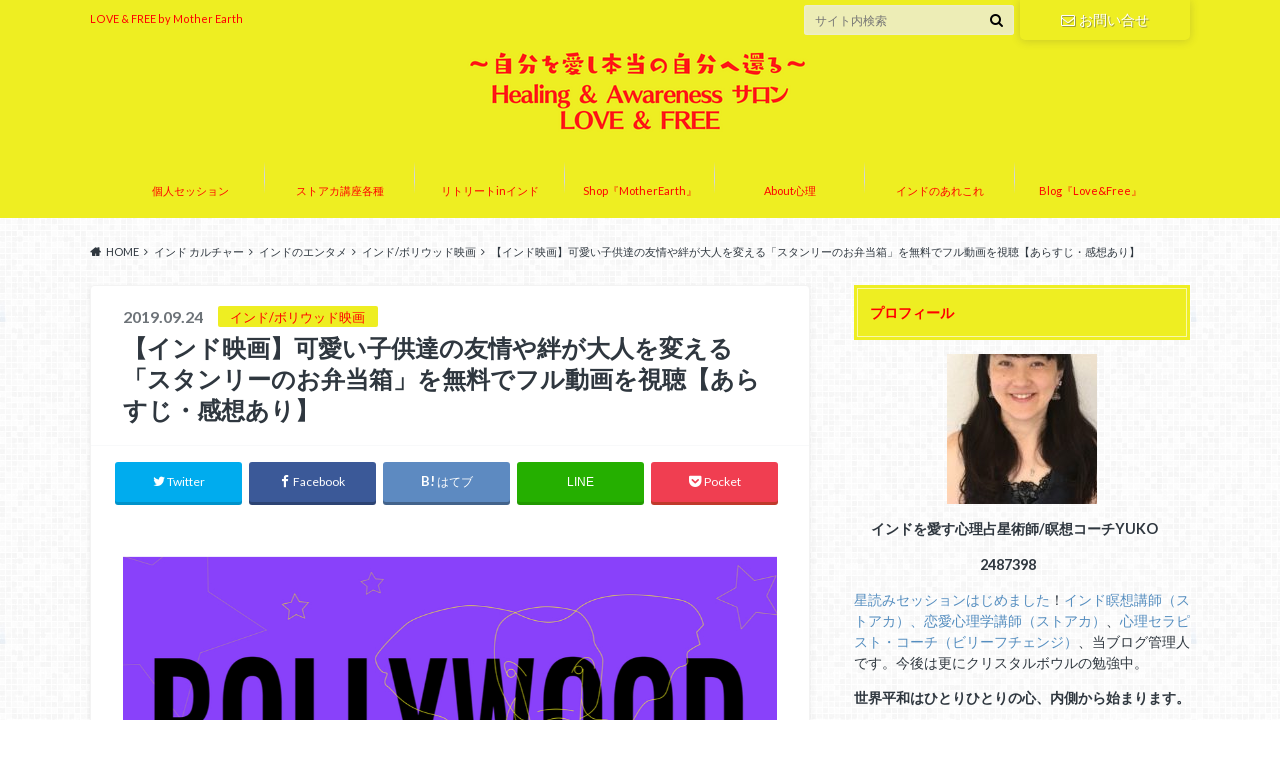

--- FILE ---
content_type: text/html; charset=UTF-8
request_url: https://yuko-love-free.com/movie-stanleykadabba/
body_size: 23149
content:
<!doctype html>
<html lang="ja">

	<head>
		<meta charset="utf-8">

		<meta http-equiv="X-UA-Compatible" content="IE=edge">

		<link media="all" href="https://yuko-love-free.com/wp-content/cache/autoptimize/css/autoptimize_322f52d4278c64c5c47e02cb09379530.css" rel="stylesheet"><title>【インド映画】可愛い子供達の友情や絆が大人を変える「スタンリーのお弁当箱」を無料でフル動画を視聴【あらすじ・感想あり】 | 自分を愛し本当の自分へ還るHealing&amp;AwarenessSalonLove&amp;Free</title>

		<meta name="HandheldFriendly" content="True">
		<meta name="MobileOptimized" content="320">
		<meta name="viewport" content="width=device-width, initial-scale=1"/>
		<link rel="apple-touch-icon" href="https://yuko-love-free.com/wp-content/uploads/2019/06/heart_wing_fabi.jpg">
		<link rel="icon" href="https://yuko-love-free.com/wp-content/uploads/2019/06/heart_wing_fabi.jpg">

		<link rel="pingback" href="https://yuko-love-free.com/xmlrpc.php">

		<!--[if IE]><link rel="shortcut icon" href="https://yuko-love-free.com/wp-content/uploads/2019/06/heart_wing_fabi.jpg"><![endif]-->



		<meta name='robots' content='max-image-preview:large' />
<link rel='dns-prefetch' href='//ajax.googleapis.com' />
<link rel='dns-prefetch' href='//fonts.googleapis.com' />
<link rel='dns-prefetch' href='//maxcdn.bootstrapcdn.com' />
<link rel="alternate" type="application/rss+xml" title="自分を愛し本当の自分へ還るHealing&amp;AwarenessSalonLove&amp;Free &raquo; フィード" href="https://yuko-love-free.com/feed/" />
<link rel="alternate" type="application/rss+xml" title="自分を愛し本当の自分へ還るHealing&amp;AwarenessSalonLove&amp;Free &raquo; コメントフィード" href="https://yuko-love-free.com/comments/feed/" />
<link rel="alternate" type="application/rss+xml" title="自分を愛し本当の自分へ還るHealing&amp;AwarenessSalonLove&amp;Free &raquo; 【インド映画】可愛い子供達の友情や絆が大人を変える「スタンリーのお弁当箱」を無料でフル動画を視聴【あらすじ・感想あり】 のコメントのフィード" href="https://yuko-love-free.com/movie-stanleykadabba/feed/" />
<script type="text/javascript">
window._wpemojiSettings = {"baseUrl":"https:\/\/s.w.org\/images\/core\/emoji\/14.0.0\/72x72\/","ext":".png","svgUrl":"https:\/\/s.w.org\/images\/core\/emoji\/14.0.0\/svg\/","svgExt":".svg","source":{"concatemoji":"https:\/\/yuko-love-free.com\/wp-includes\/js\/wp-emoji-release.min.js"}};
/*! This file is auto-generated */
!function(e,a,t){var n,r,o,i=a.createElement("canvas"),p=i.getContext&&i.getContext("2d");function s(e,t){p.clearRect(0,0,i.width,i.height),p.fillText(e,0,0);e=i.toDataURL();return p.clearRect(0,0,i.width,i.height),p.fillText(t,0,0),e===i.toDataURL()}function c(e){var t=a.createElement("script");t.src=e,t.defer=t.type="text/javascript",a.getElementsByTagName("head")[0].appendChild(t)}for(o=Array("flag","emoji"),t.supports={everything:!0,everythingExceptFlag:!0},r=0;r<o.length;r++)t.supports[o[r]]=function(e){if(p&&p.fillText)switch(p.textBaseline="top",p.font="600 32px Arial",e){case"flag":return s("\ud83c\udff3\ufe0f\u200d\u26a7\ufe0f","\ud83c\udff3\ufe0f\u200b\u26a7\ufe0f")?!1:!s("\ud83c\uddfa\ud83c\uddf3","\ud83c\uddfa\u200b\ud83c\uddf3")&&!s("\ud83c\udff4\udb40\udc67\udb40\udc62\udb40\udc65\udb40\udc6e\udb40\udc67\udb40\udc7f","\ud83c\udff4\u200b\udb40\udc67\u200b\udb40\udc62\u200b\udb40\udc65\u200b\udb40\udc6e\u200b\udb40\udc67\u200b\udb40\udc7f");case"emoji":return!s("\ud83e\udef1\ud83c\udffb\u200d\ud83e\udef2\ud83c\udfff","\ud83e\udef1\ud83c\udffb\u200b\ud83e\udef2\ud83c\udfff")}return!1}(o[r]),t.supports.everything=t.supports.everything&&t.supports[o[r]],"flag"!==o[r]&&(t.supports.everythingExceptFlag=t.supports.everythingExceptFlag&&t.supports[o[r]]);t.supports.everythingExceptFlag=t.supports.everythingExceptFlag&&!t.supports.flag,t.DOMReady=!1,t.readyCallback=function(){t.DOMReady=!0},t.supports.everything||(n=function(){t.readyCallback()},a.addEventListener?(a.addEventListener("DOMContentLoaded",n,!1),e.addEventListener("load",n,!1)):(e.attachEvent("onload",n),a.attachEvent("onreadystatechange",function(){"complete"===a.readyState&&t.readyCallback()})),(e=t.source||{}).concatemoji?c(e.concatemoji):e.wpemoji&&e.twemoji&&(c(e.twemoji),c(e.wpemoji)))}(window,document,window._wpemojiSettings);
</script>

	











<link rel='stylesheet' id='gf_Oswald-css' href='//fonts.googleapis.com/css?family=Oswald%3A400%2C300%2C700' type='text/css' media='all' />
<link rel='stylesheet' id='gf_Lato-css' href='//fonts.googleapis.com/css?family=Lato%3A400%2C700%2C400italic%2C700italic' type='text/css' media='all' />
<link rel='stylesheet' id='fontawesome-css' href='//maxcdn.bootstrapcdn.com/font-awesome/4.6.0/css/font-awesome.min.css' type='text/css' media='all' />

<link rel='stylesheet' id='dashicons-css' href='https://yuko-love-free.com/wp-includes/css/dashicons.min.css' type='text/css' media='all' />

<script type='text/javascript' src='//ajax.googleapis.com/ajax/libs/jquery/1.12.2/jquery.min.js' id='jquery-js'></script>



<link rel="https://api.w.org/" href="https://yuko-love-free.com/wp-json/" /><link rel="alternate" type="application/json" href="https://yuko-love-free.com/wp-json/wp/v2/posts/1474" /><link rel="canonical" href="https://yuko-love-free.com/movie-stanleykadabba/" />
<link rel='shortlink' href='https://yuko-love-free.com/?p=1474' />
<link rel="alternate" type="application/json+oembed" href="https://yuko-love-free.com/wp-json/oembed/1.0/embed?url=https%3A%2F%2Fyuko-love-free.com%2Fmovie-stanleykadabba%2F" />
<link rel="alternate" type="text/xml+oembed" href="https://yuko-love-free.com/wp-json/oembed/1.0/embed?url=https%3A%2F%2Fyuko-love-free.com%2Fmovie-stanleykadabba%2F&#038;format=xml" />
<script type="text/javascript" language="javascript">
    var vc_pid = "886416872";
</script><script type="text/javascript" src="//aml.valuecommerce.com/vcdal.js" async></script>

	<link rel="icon" href="https://yuko-love-free.com/wp-content/uploads/2019/06/cropped-heart_wing_fabi-32x32.jpg" sizes="32x32" />
<link rel="icon" href="https://yuko-love-free.com/wp-content/uploads/2019/06/cropped-heart_wing_fabi-192x192.jpg" sizes="192x192" />
<link rel="apple-touch-icon" href="https://yuko-love-free.com/wp-content/uploads/2019/06/cropped-heart_wing_fabi-180x180.jpg" />
<meta name="msapplication-TileImage" content="https://yuko-love-free.com/wp-content/uploads/2019/06/cropped-heart_wing_fabi-270x270.jpg" />

<meta name="viewport" content="width=device-width,initial-scale=1.0">

<meta name="google-site-verification" content="eBlBDBxO2py7wBICjuU--wT3lsdSMAYAnnOkzTn-lSg" />

<!-- Global site tag (gtag.js) - Google Analytics -->
<script async src="https://www.googletagmanager.com/gtag/js?id=UA-142015111-1"></script>
<script>
  window.dataLayer = window.dataLayer || [];
  function gtag(){dataLayer.push(arguments);}
  gtag('js', new Date());

  gtag('config', 'UA-142015111-1');
</script>

<script async src="https://pagead2.googlesyndication.com/pagead/js/adsbygoogle.js"></script>
<script>
     (adsbygoogle = window.adsbygoogle || []).push({
          google_ad_client: "ca-pub-9434665458361484",
          enable_page_level_ads: true
     });
</script>


	</head>

	<body class="post-template-default single single-post postid-1474 single-format-standard custom-background">

		<div id="container">

					
			<header class="header headercenter" role="banner">

				<div id="inner-header" class="wrap cf">


					
<div id="logo">
																		<p class="h1 img"><a href="https://yuko-love-free.com"><noscript><img src="https://yuko-love-free.com/wp-content/uploads/2023/02/489378dc9f613bf0d741bd39907bf3e4.png" alt="自分を愛し本当の自分へ還るHealing&amp;AwarenessSalonLove&amp;Free"></noscript><img class="lazyload" src='data:image/svg+xml,%3Csvg%20xmlns=%22http://www.w3.org/2000/svg%22%20viewBox=%220%200%20210%20140%22%3E%3C/svg%3E' data-src="https://yuko-love-free.com/wp-content/uploads/2023/02/489378dc9f613bf0d741bd39907bf3e4.png" alt="自分を愛し本当の自分へ還るHealing&amp;AwarenessSalonLove&amp;Free"></a></p>
											</div>					
					
					<div class="subnav cf">
										<p class="site_description">LOVE &amp; FREE by Mother Earth</p>
										
					<div class="contactbutton"><ul id="menu-%e3%81%8a%e5%95%8f%e3%81%84%e5%90%88%e3%82%8f%e3%81%9b" class=""><li id="menu-item-34" class="menu-item menu-item-type-post_type menu-item-object-page menu-item-34"><a href="https://yuko-love-free.com/contactform/"><i class="fa fa-envelope-o"></i>お問い合せ</a></li>
</ul></div>					
										
					<form role="search" method="get" id="searchform" class="searchform" action="https://yuko-love-free.com/">
    <div>
        <label for="s" class="screen-reader-text"></label>
        <input type="search" id="s" name="s" value="" placeholder="サイト内検索" /><button type="submit" id="searchsubmit" ><i class="fa fa-search"></i></button>
    </div>
</form>					</div>

					<nav id="g_nav" role="navigation">
						<ul id="menu-%e3%82%b0%e3%83%ad%e3%83%bc%e3%83%90%e3%83%ab%e3%83%8a%e3%83%93" class="nav top-nav cf"><li id="menu-item-3670" class="menu-item menu-item-type-taxonomy menu-item-object-category menu-item-has-children menu-item-3670"><a href="https://yuko-love-free.com/category/personal-session/">個人セッション</a>
<ul class="sub-menu">
	<li id="menu-item-3679" class="menu-item menu-item-type-taxonomy menu-item-object-category menu-item-3679"><a href="https://yuko-love-free.com/category/star-sign/">星の道しるべセッション</a></li>
	<li id="menu-item-3756" class="menu-item menu-item-type-taxonomy menu-item-object-category menu-item-3756"><a href="https://yuko-love-free.com/category/psychotherapy-spiritual/">自分嫌いを克服して自分を愛す心理セッション/カウンセリング/スピリチュアルコーチ</a></li>
</ul>
</li>
<li id="menu-item-3671" class="menu-item menu-item-type-taxonomy menu-item-object-category menu-item-3671"><a href="https://yuko-love-free.com/category/various-courses/">ストアカ講座各種</a></li>
<li id="menu-item-3689" class="menu-item menu-item-type-taxonomy menu-item-object-category menu-item-3689"><a href="https://yuko-love-free.com/category/retreat-india/">リトリートinインド</a></li>
<li id="menu-item-3672" class="menu-item menu-item-type-taxonomy menu-item-object-category menu-item-3672"><a href="https://yuko-love-free.com/category/shop-motherearth/">Shop『MotherEarth』</a></li>
<li id="menu-item-3673" class="menu-item menu-item-type-taxonomy menu-item-object-category menu-item-has-children menu-item-3673"><a href="https://yuko-love-free.com/category/psychology/">About心理</a>
<ul class="sub-menu">
	<li id="menu-item-3742" class="menu-item menu-item-type-taxonomy menu-item-object-category menu-item-3742"><a href="https://yuko-love-free.com/category/psychology/more-selflove/">とことん自分を愛す</a></li>
	<li id="menu-item-3480" class="menu-item menu-item-type-taxonomy menu-item-object-category menu-item-3480"><a href="https://yuko-love-free.com/category/entrepreneurship/">起業・副業（初心者）</a></li>
	<li id="menu-item-3471" class="menu-item menu-item-type-taxonomy menu-item-object-category menu-item-has-children menu-item-3471"><a href="https://yuko-love-free.com/category/walking-self/">自立（自律）する</a>
	<ul class="sub-menu">
		<li id="menu-item-3484" class="menu-item menu-item-type-taxonomy menu-item-object-category menu-item-3484"><a href="https://yuko-love-free.com/category/friends-money/">お金と仲良し</a></li>
		<li id="menu-item-2743" class="menu-item menu-item-type-taxonomy menu-item-object-category menu-item-2743"><a href="https://yuko-love-free.com/category/self-improvement/life-self-improvement/">人生</a></li>
		<li id="menu-item-2741" class="menu-item menu-item-type-taxonomy menu-item-object-category menu-item-2741"><a href="https://yuko-love-free.com/category/self-improvement/">自分磨き</a></li>
		<li id="menu-item-3490" class="menu-item menu-item-type-taxonomy menu-item-object-category menu-item-3490"><a href="https://yuko-love-free.com/category/beauty-health/">美</a></li>
	</ul>
</li>
	<li id="menu-item-3470" class="menu-item menu-item-type-taxonomy menu-item-object-category menu-item-has-children menu-item-3470"><a href="https://yuko-love-free.com/category/self-being/">自分嫌いを克服</a>
	<ul class="sub-menu">
		<li id="menu-item-3474" class="menu-item menu-item-type-taxonomy menu-item-object-category menu-item-3474"><a href="https://yuko-love-free.com/category/heart-blog/">自分自身を生きれるようになる心のブログ</a></li>
	</ul>
</li>
</ul>
</li>
<li id="menu-item-3674" class="menu-item menu-item-type-taxonomy menu-item-object-category menu-item-has-children menu-item-3674"><a href="https://yuko-love-free.com/category/about-india/">インドのあれこれ</a>
<ul class="sub-menu">
	<li id="menu-item-1906" class="menu-item menu-item-type-taxonomy menu-item-object-category menu-item-has-children menu-item-1906"><a href="https://yuko-love-free.com/category/india-culture/basic-information/">インド基本情報</a>
	<ul class="sub-menu">
		<li id="menu-item-2658" class="menu-item menu-item-type-taxonomy menu-item-object-category menu-item-2658"><a href="https://yuko-love-free.com/category/india-culture/basic-information/india-language/">インドの言語</a></li>
	</ul>
</li>
	<li id="menu-item-3465" class="menu-item menu-item-type-taxonomy menu-item-object-category current-post-ancestor menu-item-has-children menu-item-3465"><a href="https://yuko-love-free.com/category/india-culture/">インド カルチャー</a>
	<ul class="sub-menu">
		<li id="menu-item-1900" class="menu-item menu-item-type-taxonomy menu-item-object-category current-post-ancestor menu-item-has-children menu-item-1900"><a href="https://yuko-love-free.com/category/india-culture/entertainment/">インドのエンタメ</a>
		<ul class="sub-menu">
			<li id="menu-item-1901" class="menu-item menu-item-type-taxonomy menu-item-object-category current-post-ancestor current-menu-parent current-post-parent menu-item-1901"><a href="https://yuko-love-free.com/category/india-culture/entertainment/bollywood-movies/">インド/ボリウッド映画</a></li>
			<li id="menu-item-2744" class="menu-item menu-item-type-taxonomy menu-item-object-category menu-item-2744"><a href="https://yuko-love-free.com/category/india-culture/video-on-demand/">インド映画が観れるVOD</a></li>
			<li id="menu-item-1902" class="menu-item menu-item-type-taxonomy menu-item-object-category menu-item-1902"><a href="https://yuko-love-free.com/category/india-culture/entertainment/indian-musics/">インド音楽</a></li>
		</ul>
</li>
	</ul>
</li>
	<li id="menu-item-1903" class="menu-item menu-item-type-taxonomy menu-item-object-category menu-item-has-children menu-item-1903"><a href="https://yuko-love-free.com/category/india-culture/necessities-life/">インドの衣食住</a>
	<ul class="sub-menu">
		<li id="menu-item-1905" class="menu-item menu-item-type-taxonomy menu-item-object-category menu-item-1905"><a href="https://yuko-love-free.com/category/india-culture/necessities-life/indian-restaurant/">インドレストラン in Japan</a></li>
		<li id="menu-item-1904" class="menu-item menu-item-type-taxonomy menu-item-object-category menu-item-1904"><a href="https://yuko-love-free.com/category/india-culture/necessities-life/indian-food/">インドの料理</a></li>
	</ul>
</li>
	<li id="menu-item-3467" class="menu-item menu-item-type-taxonomy menu-item-object-category menu-item-has-children menu-item-3467"><a href="https://yuko-love-free.com/category/india-about-trip/">インド旅情報</a>
	<ul class="sub-menu">
		<li id="menu-item-1910" class="menu-item menu-item-type-taxonomy menu-item-object-category menu-item-1910"><a href="https://yuko-love-free.com/category/india-about-trip/experiences/">インド体験</a></li>
		<li id="menu-item-1899" class="menu-item menu-item-type-taxonomy menu-item-object-category menu-item-1899"><a href="https://yuko-love-free.com/category/india-about-trip/useful-information/">インドのお役立ち情報</a></li>
		<li id="menu-item-1914" class="menu-item menu-item-type-taxonomy menu-item-object-category menu-item-1914"><a href="https://yuko-love-free.com/category/india-about-trip/useful-things/">インドに持っていくと役にたつモノ</a></li>
	</ul>
</li>
	<li id="menu-item-3466" class="menu-item menu-item-type-taxonomy menu-item-object-category menu-item-has-children menu-item-3466"><a href="https://yuko-love-free.com/category/india-spiritual/">インド スピリチュアル</a>
	<ul class="sub-menu">
		<li id="menu-item-3482" class="menu-item menu-item-type-taxonomy menu-item-object-category menu-item-3482"><a href="https://yuko-love-free.com/category/india-maditation/">インド瞑想</a></li>
		<li id="menu-item-2742" class="menu-item menu-item-type-taxonomy menu-item-object-category menu-item-2742"><a href="https://yuko-love-free.com/category/india-spiritual/india-yoga/">インドヨガ</a></li>
		<li id="menu-item-2779" class="menu-item menu-item-type-taxonomy menu-item-object-category menu-item-2779"><a href="https://yuko-love-free.com/category/india-spiritual/yoga-school/">ヨガスクール情報</a></li>
	</ul>
</li>
</ul>
</li>
<li id="menu-item-3676" class="menu-item menu-item-type-taxonomy menu-item-object-category menu-item-has-children menu-item-3676"><a href="https://yuko-love-free.com/category/blog-lf/">Blog『Love&amp;Free』</a>
<ul class="sub-menu">
	<li id="menu-item-3506" class="menu-item menu-item-type-post_type menu-item-object-page menu-item-has-children menu-item-3506"><a href="https://yuko-love-free.com/love-free/">About Love &#038; Free</a>
	<ul class="sub-menu">
		<li id="menu-item-1908" class="menu-item menu-item-type-post_type menu-item-object-page current-post-parent menu-item-1908"><a href="https://yuko-love-free.com/love-free/sitemap/">About India Site Map</a></li>
		<li id="menu-item-3503" class="menu-item menu-item-type-post_type menu-item-object-page menu-item-3503"><a href="https://yuko-love-free.com/love-free/happinesslabo-sitemap/">ハッピネスLabo Site Map</a></li>
		<li id="menu-item-782" class="menu-item menu-item-type-post_type menu-item-object-page menu-item-782"><a href="https://yuko-love-free.com/profile/">プロフィール</a></li>
	</ul>
</li>
	<li id="menu-item-2745" class="menu-item menu-item-type-taxonomy menu-item-object-category menu-item-2745"><a href="https://yuko-love-free.com/category/brog-management/">ブログ運営</a></li>
</ul>
</li>
</ul>
					</nav>

				</div>

			</header>


<div id="breadcrumb" class="breadcrumb inner wrap cf"><ul itemscope itemtype="http://schema.org/BreadcrumbList"><li itemprop="itemListElement" itemscope itemtype="http://schema.org/ListItem" class="bc_homelink"><a itemprop="item" href="https://yuko-love-free.com/"><span itemprop="name">HOME</span></a><meta itemprop="position" content="1" /></li><li itemprop="itemListElement" itemscope itemtype="http://schema.org/ListItem"><a itemprop="item" href="https://yuko-love-free.com/category/india-culture/"><span itemprop="name">インド カルチャー</span></a><meta itemprop="position" content="2" /></li><li itemprop="itemListElement" itemscope itemtype="http://schema.org/ListItem"><a itemprop="item" href="https://yuko-love-free.com/category/india-culture/entertainment/"><span itemprop="name">インドのエンタメ</span></a><meta itemprop="position" content="3" /></li><li itemprop="itemListElement" itemscope itemtype="http://schema.org/ListItem"><a itemprop="item" href="https://yuko-love-free.com/category/india-culture/entertainment/bollywood-movies/"><span itemprop="name">インド/ボリウッド映画</span></a><meta itemprop="position" content="4" /></li><li itemprop="itemListElement" itemscope itemtype="http://schema.org/ListItem" class="bc_posttitle"><span itemprop="name">【インド映画】可愛い子供達の友情や絆が大人を変える「スタンリーのお弁当箱」を無料でフル動画を視聴【あらすじ・感想あり】</span><meta itemprop="position" content="5" /></li></ul></div>

			<div id="content">

				<div id="inner-content" class="wrap cf">

					<main id="main" class="m-all t-2of3 d-5of7 cf" role="main">

						

		              <article id="post-1474" class="post-1474 post type-post status-publish format-standard has-post-thumbnail hentry category-bollywood-movies tag-vod tag-36 tag-39 tag-41 article cf" role="article">
		
		                <header class="article-header entry-header">
		                  <p class="byline entry-meta vcard">
			                		
							<span class="date entry-date updated" itemprop="datePublished" datetime="2019-09-24">2019.09.24</span>
			                <span class="cat-name cat-id-59">インド/ボリウッド映画</span>
			                <span class="author" style="display: none;"><span class="fn">Yuko</span></span>
		
		                  </p>
		
		
		                  <h1 class="entry-title single-title" itemprop="headline" rel="bookmark">【インド映画】可愛い子供達の友情や絆が大人を変える「スタンリーのお弁当箱」を無料でフル動画を視聴【あらすじ・感想あり】</h1>
		
		                </header>
		
						
												
<div class="share short">

<div class="sns">
<ul class="cf">

<li class="twitter"> 
<a target="blank" href="//twitter.com/intent/tweet?url=https%3A%2F%2Fyuko-love-free.com%2Fmovie-stanleykadabba%2F&text=%E3%80%90%E3%82%A4%E3%83%B3%E3%83%89%E6%98%A0%E7%94%BB%E3%80%91%E5%8F%AF%E6%84%9B%E3%81%84%E5%AD%90%E4%BE%9B%E9%81%94%E3%81%AE%E5%8F%8B%E6%83%85%E3%82%84%E7%B5%86%E3%81%8C%E5%A4%A7%E4%BA%BA%E3%82%92%E5%A4%89%E3%81%88%E3%82%8B%E3%80%8C%E3%82%B9%E3%82%BF%E3%83%B3%E3%83%AA%E3%83%BC%E3%81%AE%E3%81%8A%E5%BC%81%E5%BD%93%E7%AE%B1%E3%80%8D%E3%82%92%E7%84%A1%E6%96%99%E3%81%A7%E3%83%95%E3%83%AB%E5%8B%95%E7%94%BB%E3%82%92%E8%A6%96%E8%81%B4%E3%80%90%E3%81%82%E3%82%89%E3%81%99%E3%81%98%E3%83%BB%E6%84%9F%E6%83%B3%E3%81%82%E3%82%8A%E3%80%91&tw_p=tweetbutton" onclick="window.open(this.href, 'tweetwindow', 'width=550, height=450,personalbar=0,toolbar=0,scrollbars=1,resizable=1'); return false;"><i class="fa fa-twitter"></i><span class="text">Twitter</span><span class="count"></span></a>
</li>

<li class="facebook">
<a href="http://www.facebook.com/sharer.php?src=bm&u=https%3A%2F%2Fyuko-love-free.com%2Fmovie-stanleykadabba%2F&t=<br />
<b>Warning</b>:  Undefined variable $title_encode in <b>/home/yukolove69/yuko-love-free.com/public_html/wp-content/themes/albatros/parts_sns_short.php</b> on line <b>18</b><br />
" onclick="javascript:window.open(this.href, '', 'menubar=no,toolbar=no,resizable=yes,scrollbars=yes,height=300,width=600');return false;"><i class="fa fa-facebook"></i>
<span class="text">Facebook</span><span class="count"></span></a>
</li>

<li class="hatebu">       
<a href="//b.hatena.ne.jp/add?mode=confirm&url=https://yuko-love-free.com/movie-stanleykadabba/&title=%E3%80%90%E3%82%A4%E3%83%B3%E3%83%89%E6%98%A0%E7%94%BB%E3%80%91%E5%8F%AF%E6%84%9B%E3%81%84%E5%AD%90%E4%BE%9B%E9%81%94%E3%81%AE%E5%8F%8B%E6%83%85%E3%82%84%E7%B5%86%E3%81%8C%E5%A4%A7%E4%BA%BA%E3%82%92%E5%A4%89%E3%81%88%E3%82%8B%E3%80%8C%E3%82%B9%E3%82%BF%E3%83%B3%E3%83%AA%E3%83%BC%E3%81%AE%E3%81%8A%E5%BC%81%E5%BD%93%E7%AE%B1%E3%80%8D%E3%82%92%E7%84%A1%E6%96%99%E3%81%A7%E3%83%95%E3%83%AB%E5%8B%95%E7%94%BB%E3%82%92%E8%A6%96%E8%81%B4%E3%80%90%E3%81%82%E3%82%89%E3%81%99%E3%81%98%E3%83%BB%E6%84%9F%E6%83%B3%E3%81%82%E3%82%8A%E3%80%91" onclick="window.open(this.href, 'HBwindow', 'width=600, height=400, menubar=no, toolbar=no, scrollbars=yes'); return false;" target="_blank"><span class="text">はてブ</span><span class="count"></span></a>
</li>

<li class="line">
<a href="//line.me/R/msg/text/?<br />
<b>Warning</b>:  Undefined variable $title_encode in <b>/home/yukolove69/yuko-love-free.com/public_html/wp-content/themes/albatros/parts_sns_short.php</b> on line <b>27</b><br />
%0Ahttps%3A%2F%2Fyuko-love-free.com%2Fmovie-stanleykadabba%2F"><span>LINE</span></a>
</li>     

<li class="pocket">
<a href="//getpocket.com/edit?url=https://yuko-love-free.com/movie-stanleykadabba/&title=【インド映画】可愛い子供達の友情や絆が大人を変える「スタンリーのお弁当箱」を無料でフル動画を視聴【あらすじ・感想あり】" onclick="window.open(this.href, 'FBwindow', 'width=550, height=350, menubar=no, toolbar=no, scrollbars=yes'); return false;"><i class="fa fa-get-pocket"></i><span class="text">Pocket</span><span class="count"></span></a></li>
</ul>
</div> 


</div>						
						
		                <section class="entry-content cf" itemprop="articleBody">

						

						<noscript><img decoding="async" class="alignnone wp-image-1162 size-full" src="https://yuko-love-free.com/wp-content/uploads/2019/09/bollywood_top.jpg" alt="" width="1000" height="667" srcset="https://yuko-love-free.com/wp-content/uploads/2019/09/bollywood_top.jpg 1000w, https://yuko-love-free.com/wp-content/uploads/2019/09/bollywood_top-300x200.jpg 300w, https://yuko-love-free.com/wp-content/uploads/2019/09/bollywood_top-768x512.jpg 768w, https://yuko-love-free.com/wp-content/uploads/2019/09/bollywood_top-718x479.jpg 718w" sizes="(max-width: 1000px) 100vw, 1000px" /></noscript><img decoding="async" class="lazyload alignnone wp-image-1162 size-full" src='data:image/svg+xml,%3Csvg%20xmlns=%22http://www.w3.org/2000/svg%22%20viewBox=%220%200%201000%20667%22%3E%3C/svg%3E' data-src="https://yuko-love-free.com/wp-content/uploads/2019/09/bollywood_top.jpg" alt="" width="1000" height="667" data-srcset="https://yuko-love-free.com/wp-content/uploads/2019/09/bollywood_top.jpg 1000w, https://yuko-love-free.com/wp-content/uploads/2019/09/bollywood_top-300x200.jpg 300w, https://yuko-love-free.com/wp-content/uploads/2019/09/bollywood_top-768x512.jpg 768w, https://yuko-love-free.com/wp-content/uploads/2019/09/bollywood_top-718x479.jpg 718w" data-sizes="(max-width: 1000px) 100vw, 1000px" />
<div class="voice cf l big"><figure class="icon"><noscript><img src="https://yuko-love-free.com/wp-content/uploads/2019/06/woman_.png"></noscript><img class="lazyload" src='data:image/svg+xml,%3Csvg%20xmlns=%22http://www.w3.org/2000/svg%22%20viewBox=%220%200%20210%20140%22%3E%3C/svg%3E' data-src="https://yuko-love-free.com/wp-content/uploads/2019/06/woman_.png"><figcaption class="name">インド関係の映画が大好きな人</figcaption></figure><div class="voicecomment">インド映画の「スタンリーのお弁当箱」を無料で見れる方法はありませんか？</div></div>
<p>&nbsp;</p>
<p>こんな質問にお答えします。</p>
<p>&nbsp;</p>
<p>&nbsp;</p>
<p>インド映画「スタンリーのお弁当箱」はシンプルな映像ですが演出のクオリティが高かったり、特に監督は子供を通して映画関連のワークショプを行っていて、そのワークショップでこの映画のアイデアが生まれたそうです。</p>
<p>&nbsp;</p>
<p>それと子供達が多く出演していますが、撮影で授業を休むようなことはないように色々と撮影にもアイデアが詰まった作品になっています。</p>
<p>&nbsp;</p>
<p>日本での公開は2013年6月、本国のインドでは2011年5月に公開されています。</p>
<p>&nbsp;</p>
<p><div class="youtube-container"><iframe src="//www.youtube.com/embed/8uTAMdfUVik" width="560" height="315" frameborder="0" allowfullscreen="allowfullscreen"></iframe></div></p>
<p>本記事ではそんなインド映画「スタンリーのお弁当箱」を無料でフル動画を視聴する方法や作品情報や感想等のご紹介をします。インド映画「スタンリーのお弁当箱」を無料でフル動画を視聴したい人は必見です。<br />
<em>※3分ぐらいで読み終わります。最後まで読んでいただけたら嬉しいです。</em></p>
<p>&nbsp;</p>
<p>&nbsp;</p>
<div class="c_box intitle yellow_box"><div class="box_title"><span>目次</span></div>
<ul>
<li>インド映画「スタンリーのお弁当箱」が無料ですぐにフル動画が視聴できるのはどこ？<br />
・「TSUTAYA DISCAS/TV」はポイントを利用して実質無料ですぐにフル動画が観れる【３０日間無料期間】<br />
・「Amazonプライムビデオ」は無料ですぐにフル動画が観れる【３０日間無料期間】<br />
・「U-NEXT」は無料ですぐにフル動画が観れる【３１日間無料期間】<br />
・まとめ</li>
<li>インド映画「スタンリーのお弁当箱」の作品情報【あらすじ・感想あり】<br />
・キャスト・スタッフ<br />
・あらすじ<br />
・解説（ネタバレあり）<br />
・感想</li>
<li>最後に</li>
</ul>
</div>
<p>&nbsp;</p>
<p>&nbsp;</p>
<p>&nbsp;</p>
<div id="toc_container" class="no_bullets"><p class="toc_title">目次</p><ul class="toc_list"><li><a href="#i"><span class="toc_number toc_depth_1">1</span> インド映画「スタンリーのお弁当箱」が無料ですぐにフル動画が視聴できるのはどこ？</a><ul><li><a href="#TSUTAYA_DISCASTV"><span class="toc_number toc_depth_2">1.1</span> 「TSUTAYA DISCAS/TV」はポイント利用で実質無料ですぐにフル動画が観れる【３０日間無料期間】</a></li><li><a href="#Amazon"><span class="toc_number toc_depth_2">1.2</span> 「Amazonプライムビデオ」は無料ですぐにフル動画が観れる【３０日間無料期間】</a></li><li><a href="#U-NEXT"><span class="toc_number toc_depth_2">1.3</span> 「U-NEXT」は無料ですぐにフル動画が観れる【３１日間無料期間】</a></li><li><a href="#i-2"><span class="toc_number toc_depth_2">1.4</span> まとめ</a></li></ul></li><li><a href="#i-3"><span class="toc_number toc_depth_1">2</span> インド映画「スタンリーのお弁当箱」の作品情報【あらずじ・感想あり】</a><ul><li><a href="#i-4"><span class="toc_number toc_depth_2">2.1</span> キャスト・スタッフ</a></li><li><a href="#i-5"><span class="toc_number toc_depth_2">2.2</span> あらすじ</a></li><li><a href="#i-6"><span class="toc_number toc_depth_2">2.3</span> 解説（ネタバレあり）</a></li><li><a href="#Twitter"><span class="toc_number toc_depth_2">2.4</span> 感想（世間の声をTwitterから）</a></li></ul></li><li><a href="#i-7"><span class="toc_number toc_depth_1">3</span> 最後に</a></li></ul></div>
<h2><span id="i">インド映画「スタンリーのお弁当箱」が無料ですぐにフル動画が視聴できるのはどこ？</span></h2>
<noscript><img decoding="async" class="alignnone wp-image-1169 size-full" src="https://yuko-love-free.com/wp-content/uploads/2019/09/cinema.jpg" alt="" width="800" height="533" srcset="https://yuko-love-free.com/wp-content/uploads/2019/09/cinema.jpg 800w, https://yuko-love-free.com/wp-content/uploads/2019/09/cinema-300x200.jpg 300w, https://yuko-love-free.com/wp-content/uploads/2019/09/cinema-768x512.jpg 768w, https://yuko-love-free.com/wp-content/uploads/2019/09/cinema-718x478.jpg 718w" sizes="(max-width: 800px) 100vw, 800px" /></noscript><img decoding="async" class="lazyload alignnone wp-image-1169 size-full" src='data:image/svg+xml,%3Csvg%20xmlns=%22http://www.w3.org/2000/svg%22%20viewBox=%220%200%20800%20533%22%3E%3C/svg%3E' data-src="https://yuko-love-free.com/wp-content/uploads/2019/09/cinema.jpg" alt="" width="800" height="533" data-srcset="https://yuko-love-free.com/wp-content/uploads/2019/09/cinema.jpg 800w, https://yuko-love-free.com/wp-content/uploads/2019/09/cinema-300x200.jpg 300w, https://yuko-love-free.com/wp-content/uploads/2019/09/cinema-768x512.jpg 768w, https://yuko-love-free.com/wp-content/uploads/2019/09/cinema-718x478.jpg 718w" data-sizes="(max-width: 800px) 100vw, 800px" />
<p>インド映画「スタンリーのお弁当箱」が無料ですぐにフル動画が視聴できるのは、「「Amazonプライムビデオ」「U-NEXT」の２社と「TSUTAYA DISCAS/TV」が登録時に付与されるポイントを利用して実質無料ですぐにフル動画が視聴できます。</p>
<p>&nbsp;</p>
<p>インド映画「スタンリーのお弁当箱」のDVDは2013年11月 29日にDVDも発売されています。いい作品は何回も見てしまう私の様な人にはDVDはおすすめです。なので、DVDはもちろん購入済みです、笑。</p>
<p>&nbsp;</p>
<p><!-- START MoshimoAffiliateEasyLink --><script type="text/javascript">(function(b,c,f,g,a,d,e){b.MoshimoAffiliateObject=a;b[a]=b[a]||function(){arguments.currentScript=c.currentScript||c.scripts[c.scripts.length-2];(b[a].q=b[a].q||[]).push(arguments)};c.getElementById(a)||(d=c.createElement(f),d.src=g,d.id=a,e=c.getElementsByTagName("body")[0],e.appendChild(d))})(window,document,"script","//dn.msmstatic.com/site/cardlink/bundle.js","msmaflink");msmaflink({"n":"スタンリーのお弁当箱 [DVD]","b":"角川書店 (映像)","t":"","d":"https:\/\/images-fe.ssl-images-amazon.com","c_p":"","p":["\/images\/I\/518yNrmdOWL.jpg"],"u":{"u":"https:\/\/www.amazon.co.jp\/%E3%82%B9%E3%82%BF%E3%83%B3%E3%83%AA%E3%83%BC%E3%81%AE%E3%81%8A%E5%BC%81%E5%BD%93%E7%AE%B1-DVD-%E3%83%91%E3%83%AB%E3%82%BD%E3%83%BC\/dp\/B00EY9PMU6","t":"amazon","r_v":""},"aid":{"amazon":"1506244","rakuten":"1498467","yahoo":"1508235"},"eid":"NwlkM"});</script></p>
<div id="msmaflink-NwlkM">リンク</div>
<p><!-- MoshimoAffiliateEasyLink END --><br />
この映画のアモール・グプテ監督は児童映画制作に携わっているらしく、インドの政府系組織の「子ども映画協会」の会長も勤めているそうです。</p>
<p>&nbsp;</p>
<p>上記でも作品の撮影にアイデアが詰まっているとお伝えしましたが、出演者はアモーレ監督のワークショップに来た子供たちだそうです。なので自発的に来た子どもたちのクラブ活動の的な感じで、映画を撮影していたそうです。なので子供達が撮られることにもすこぐ自然でプレッシャーがなかったそうです。ありません。撮影用の照明などもなく自然光だけだったそうです。</p>
<p>&nbsp;</p>
<p>そして歌もなければ踊りもない作品ですが本国インドで予想を裏切り大ヒットした「スタンリーのお弁当箱」の面白さを無料で体験してみてください。以下の動画視聴サイトで「スタンリーのお弁当箱」を視聴すれば無料トライアルがあるので試してみてください。</p>
<p>&nbsp;</p>
<p>&nbsp;</p>
<p>&nbsp;</p>
<p>&nbsp;</p>
<h3><span id="TSUTAYA_DISCASTV">「TSUTAYA DISCAS/TV」はポイント利用で実質無料ですぐにフル動画が観れる【３０日間無料期間】</span></h3>
<p>&nbsp;</p>
<noscript><img decoding="async" class="alignnone wp-image-1183 size-full" src="https://yuko-love-free.com/wp-content/uploads/2019/09/tsutayatv.png" alt="" width="800" height="437" srcset="https://yuko-love-free.com/wp-content/uploads/2019/09/tsutayatv.png 800w, https://yuko-love-free.com/wp-content/uploads/2019/09/tsutayatv-300x164.png 300w, https://yuko-love-free.com/wp-content/uploads/2019/09/tsutayatv-768x420.png 768w, https://yuko-love-free.com/wp-content/uploads/2019/09/tsutayatv-718x392.png 718w" sizes="(max-width: 800px) 100vw, 800px" /></noscript><img decoding="async" class="lazyload alignnone wp-image-1183 size-full" src='data:image/svg+xml,%3Csvg%20xmlns=%22http://www.w3.org/2000/svg%22%20viewBox=%220%200%20800%20437%22%3E%3C/svg%3E' data-src="https://yuko-love-free.com/wp-content/uploads/2019/09/tsutayatv.png" alt="" width="800" height="437" data-srcset="https://yuko-love-free.com/wp-content/uploads/2019/09/tsutayatv.png 800w, https://yuko-love-free.com/wp-content/uploads/2019/09/tsutayatv-300x164.png 300w, https://yuko-love-free.com/wp-content/uploads/2019/09/tsutayatv-768x420.png 768w, https://yuko-love-free.com/wp-content/uploads/2019/09/tsutayatv-718x392.png 718w" data-sizes="(max-width: 800px) 100vw, 800px" />
<p>&nbsp;</p>
<p>「TSUTAYA DISCAS/TV」でインド映画「スタンリーのお弁当箱」は登録時に付与されたポイント1080円分を利用すると実質無料ですぐにフル動画が観れます。「スタンリーのお弁当箱」は「TSUTAYA DISCAS/TV」ではポイント利用作品ですのでポイントを利用して実質無料ですぐフル動画が視聴できます。</p>
<p>&nbsp;</p>
<p>また「TSUTAYA DISCAS/TV」は同じくDVDのレンタルも無料期間中は借り放題で自宅まで配送してくれます。両方あるので観る幅が広がりますね。</p>
<p>&nbsp;</p>
<p>ただTVの見放題は数が少し少ないかなという感じはありますが、ポイントがもらえるのでその分で見放題じゃなかったとしても利用可能なのでそこはやはりお得ですよね。</p>
<p>&nbsp;</p>
<p style="text-align: center;">▼３０日間無料お試し<br />
<div class="btn-wrap aligncenter bg-yellow big lightning"><a href="//ck.jp.ap.valuecommerce.com/servlet/referral?sid=3464175&amp;pid=886009403" target="_blank" rel="nofollow noopener noreferrer"><noscript><img decoding="async" src="//ad.jp.ap.valuecommerce.com/servlet/gifbanner?sid=3464175&amp;pid=886009403" width="1" height="1" border="0" /></noscript><img class="lazyload" decoding="async" src='data:image/svg+xml,%3Csvg%20xmlns=%22http://www.w3.org/2000/svg%22%20viewBox=%220%200%201%201%22%3E%3C/svg%3E' data-src="//ad.jp.ap.valuecommerce.com/servlet/gifbanner?sid=3464175&amp;pid=886009403" width="1" height="1" border="0" />TSUTAYAを３０日間無料で視聴体験する</a></div>
<em>※クリックするとTSUTAYA DISCSA/TVの無料体験が登録できるページへ移ります。無料体験はいつ終了するかわかりませんのでお早めにご登録ください。</em></p>
<p>&nbsp;</p>
<p>&nbsp;</p>
<p>&nbsp;</p>
<p>&nbsp;</p>
<h3><span id="Amazon">「Amazonプライムビデオ」は無料ですぐにフル動画が観れる【３０日間無料期間】</span></h3>
<p>&nbsp;</p>
<noscript><img decoding="async" class="alignnone wp-image-1231 size-full" src="https://yuko-love-free.com/wp-content/uploads/2019/09/amazon_prime_free.png" alt="" width="800" height="425" srcset="https://yuko-love-free.com/wp-content/uploads/2019/09/amazon_prime_free.png 800w, https://yuko-love-free.com/wp-content/uploads/2019/09/amazon_prime_free-300x159.png 300w, https://yuko-love-free.com/wp-content/uploads/2019/09/amazon_prime_free-768x408.png 768w, https://yuko-love-free.com/wp-content/uploads/2019/09/amazon_prime_free-718x381.png 718w" sizes="(max-width: 800px) 100vw, 800px" /></noscript><img decoding="async" class="lazyload alignnone wp-image-1231 size-full" src='data:image/svg+xml,%3Csvg%20xmlns=%22http://www.w3.org/2000/svg%22%20viewBox=%220%200%20800%20425%22%3E%3C/svg%3E' data-src="https://yuko-love-free.com/wp-content/uploads/2019/09/amazon_prime_free.png" alt="" width="800" height="425" data-srcset="https://yuko-love-free.com/wp-content/uploads/2019/09/amazon_prime_free.png 800w, https://yuko-love-free.com/wp-content/uploads/2019/09/amazon_prime_free-300x159.png 300w, https://yuko-love-free.com/wp-content/uploads/2019/09/amazon_prime_free-768x408.png 768w, https://yuko-love-free.com/wp-content/uploads/2019/09/amazon_prime_free-718x381.png 718w" data-sizes="(max-width: 800px) 100vw, 800px" />
<p>&nbsp;</p>
<p>「Amazonプライムビデオ」でインド映画「スタンリーのお弁当箱」は30日間、無料ですぐフル動画が観れます。</p>
<p>&nbsp;</p>
<p>まずはAmazonプライムの30日間の無料体験お試しから登録します。「Amazonプライムビデオは」Amazonプライム会員の特典で27000本近い映画が見放題です。インド映画「スタンリーのお弁当箱」は「Amazonプライムビデオ」では見放題の動画です。</p>
<p>&nbsp;</p>
<p>そして、Amazon商品の送料無料などAmazonプライム会員では様々な特典が受けれます。ビデオはともかくサービスが多様でどこに何があるのかわかりズラいのは否めませんが、観れるジャンルの幅が広いです。</p>
<p>&nbsp;</p>
<p style="text-align: center;">▼30日間無料お試し<br />
<div class="btn-wrap aligncenter bg-yellow big lightning"><a href="//af.moshimo.com/af/c/click?a_id=1506244&amp;p_id=170&amp;pc_id=185&amp;pl_id=4062&amp;url=https%3A%2F%2Fwww.amazon.co.jp%2Ftryprimefree" target="_blank" rel="nofollow noopener noreferrer">「Amazonプライム会員特典プライムビデオ」30日間無料で視聴体験</a><noscript><img decoding="async" style="border: none;" src="//i.moshimo.com/af/i/impression?a_id=1506244&amp;p_id=170&amp;pc_id=185&amp;pl_id=4062" width="1" height="1" /></noscript><img class="lazyload" decoding="async" style="border: none;" src='data:image/svg+xml,%3Csvg%20xmlns=%22http://www.w3.org/2000/svg%22%20viewBox=%220%200%201%201%22%3E%3C/svg%3E' data-src="//i.moshimo.com/af/i/impression?a_id=1506244&amp;p_id=170&amp;pc_id=185&amp;pl_id=4062" width="1" height="1" /> </div>
<em>※クリックするとAmazonの無料会員登録が登録できるページへ移ります。無料体験はいつ終了するかわかりませんのでお早めにご登録ください。</em></p>
<p>&nbsp;</p>
<p>&nbsp;</p>
<p>&nbsp;</p>
<p>&nbsp;</p>
<h3><span id="U-NEXT">「U-NEXT」は無料ですぐにフル動画が観れる【３１日間無料期間】</span></h3>
<p>&nbsp;</p>
<noscript><img decoding="async" class="alignnone wp-image-1158 size-full" src="https://yuko-love-free.com/wp-content/uploads/2019/09/unext.jpg" alt="" width="1024" height="561" srcset="https://yuko-love-free.com/wp-content/uploads/2019/09/unext.jpg 1024w, https://yuko-love-free.com/wp-content/uploads/2019/09/unext-300x164.jpg 300w, https://yuko-love-free.com/wp-content/uploads/2019/09/unext-768x421.jpg 768w, https://yuko-love-free.com/wp-content/uploads/2019/09/unext-718x393.jpg 718w" sizes="(max-width: 1024px) 100vw, 1024px" /></noscript><img decoding="async" class="lazyload alignnone wp-image-1158 size-full" src='data:image/svg+xml,%3Csvg%20xmlns=%22http://www.w3.org/2000/svg%22%20viewBox=%220%200%201024%20561%22%3E%3C/svg%3E' data-src="https://yuko-love-free.com/wp-content/uploads/2019/09/unext.jpg" alt="" width="1024" height="561" data-srcset="https://yuko-love-free.com/wp-content/uploads/2019/09/unext.jpg 1024w, https://yuko-love-free.com/wp-content/uploads/2019/09/unext-300x164.jpg 300w, https://yuko-love-free.com/wp-content/uploads/2019/09/unext-768x421.jpg 768w, https://yuko-love-free.com/wp-content/uploads/2019/09/unext-718x393.jpg 718w" data-sizes="(max-width: 1024px) 100vw, 1024px" />
<p>&nbsp;</p>
<p>「U-NEXT」でインド映画「スタンリーのお弁当箱」は31日間無料ですぐにフル動画が観れます。作品量も豊富で見放題作品は１３００００本もあるのが特徴です。</p>
<p>&nbsp;</p>
<p>ただ、解約方法が多少わかりずらい感じです。実は私も解約ちょっと手こずりました。で新作、旧作とラインナップが豊富なので、その中の３１日間が無料で見放題はめちゃめちゃお得だと思います。</p>
<p>&nbsp;</p>
<p style="text-align: center;">▼３１日間無料お試し<br />
<div class="btn-wrap aligncenter bg-yellow big lightning"><a href="//ck.jp.ap.valuecommerce.com/servlet/referral?sid=3464175&amp;pid=886008804" target="_blank" rel="nofollow noopener noreferrer"><noscript><img decoding="async" src="//ad.jp.ap.valuecommerce.com/servlet/gifbanner?sid=3464175&amp;pid=886008804" width="1" height="1" border="0" /></noscript><img class="lazyload" decoding="async" src='data:image/svg+xml,%3Csvg%20xmlns=%22http://www.w3.org/2000/svg%22%20viewBox=%220%200%201%201%22%3E%3C/svg%3E' data-src="//ad.jp.ap.valuecommerce.com/servlet/gifbanner?sid=3464175&amp;pid=886008804" width="1" height="1" border="0" />U-NEXTを３１日間無料で視聴体験する</a></div>
<em>※クリックするとU-NEXTの無料体験が登録できるページへ移ります。無料体験はいつ終了するかわかりませんのでお早めにご登録ください。</em></p>
<p>&nbsp;</p>
<p>&nbsp;</p>
<h3><span id="i-2">まとめ</span></h3>
<p>&nbsp;</p>
<p>３社の特徴をまとめてみました、どこのサービスを利用するかの参考にしてください。</p>
<table style="border-collapse: collapse; width: 100%; height: 197px;">
<tbody>
<tr style="height: 25px;">
<td style="width: 25%; height: 25px;">動画配信サービス</td>
<td style="width: 10.4443%; text-align: center; height: 25px;">Amazonプライム</td>
<td style="width: 9.89232%; text-align: center; height: 25px;">TSUTAYA DISCAS/TV</td>
<td style="width: 10.4305%; text-align: center; height: 25px;">U-NEXT</td>
</tr>
<tr style="height: 25px;">
<td style="width: 25%; height: 25px;">無料視聴期間</td>
<td style="width: 10.4443%; text-align: center; height: 25px;">30日間</td>
<td style="width: 9.89232%; height: 25px; text-align: center;">30日間</td>
<td style="width: 10.4305%; height: 25px; text-align: center;">31日間</td>
</tr>
<tr style="height: 47px;">
<td style="width: 25%; height: 47px;">登録後、すぐ視聴可否</td>
<td style="width: 10.4443%; text-align: center; height: 47px;">可能</td>
<td style="width: 9.89232%; text-align: center; height: 47px;">可能</td>
<td style="width: 10.4305%; text-align: center; height: 47px;">可能</td>
</tr>
<tr style="height: 25px;">
<td style="width: 25%; height: 25px;">ポイント付与</td>
<td style="width: 10.4443%; text-align: center; height: 25px;">なし</td>
<td style="width: 9.89232%; height: 25px; text-align: center;">1080円分</td>
<td style="width: 10.4305%; height: 25px; text-align: center;">600円分</td>
</tr>
<tr style="height: 25px;">
<td style="width: 25%; height: 25px;">期間中の解約不可</td>
<td style="width: 10.4443%; text-align: center; height: 25px;">可能</td>
<td style="width: 9.89232%; height: 25px; text-align: center;">可能</td>
<td style="width: 10.4305%; height: 25px; text-align: center;">可能</td>
</tr>
<tr style="height: 25px;">
<td style="width: 25%; height: 25px;">期間中に解約の解約金</td>
<td style="width: 10.4443%; text-align: center; height: 25px;">なし</td>
<td style="width: 9.89232%; height: 25px; text-align: center;">なし</td>
<td style="width: 10.4305%; height: 25px; text-align: center;">なし</td>
</tr>
<tr style="height: 25px;">
<td style="width: 25%; height: 25px;">無料期間後<br />
サービス継続、初月料金</td>
<td style="width: 10.4443%; text-align: center; height: 25px;">500円（税抜き）</td>
<td style="width: 9.89232%; height: 25px; text-align: center;">2417円（税抜き）</td>
<td style="width: 10.4305%; height: 25px; text-align: center;">1990円（税抜き）</td>
</tr>
</tbody>
</table>
<p><em>※この情報は2019年9月現在のものになります。最新の情報はそれぞれのサイトでお確かめください。</em></p>
<p>&nbsp;</p>
<p>&nbsp;</p>
<p>&nbsp;</p>
<h2><span id="i-3">インド映画「スタンリーのお弁当箱」の作品情報【あらずじ・感想あり】</span></h2>
<p>&nbsp;</p>
<noscript><img decoding="async" class="aligncenter wp-image-1476 size-medium" src="https://yuko-love-free.com/wp-content/uploads/2019/09/stanly_ka_dhabbha-211x300.jpg" alt="" width="211" height="300" srcset="https://yuko-love-free.com/wp-content/uploads/2019/09/stanly_ka_dhabbha-211x300.jpg 211w, https://yuko-love-free.com/wp-content/uploads/2019/09/stanly_ka_dhabbha.jpg 422w" sizes="(max-width: 211px) 100vw, 211px" /></noscript><img decoding="async" class="lazyload aligncenter wp-image-1476 size-medium" src='data:image/svg+xml,%3Csvg%20xmlns=%22http://www.w3.org/2000/svg%22%20viewBox=%220%200%20211%20300%22%3E%3C/svg%3E' data-src="https://yuko-love-free.com/wp-content/uploads/2019/09/stanly_ka_dhabbha-211x300.jpg" alt="" width="211" height="300" data-srcset="https://yuko-love-free.com/wp-content/uploads/2019/09/stanly_ka_dhabbha-211x300.jpg 211w, https://yuko-love-free.com/wp-content/uploads/2019/09/stanly_ka_dhabbha.jpg 422w" data-sizes="(max-width: 211px) 100vw, 211px" />
<p>&nbsp;</p>
<p>&nbsp;</p>
<h3><span id="i-4">キャスト・スタッフ</span></h3>
<p>&nbsp;</p>
<div class="c_box intitle yellow_box"><div class="box_title"><span>出演・スタッフ</span></div>
<p>スタンリー:パルソー<br />
英語教師ロージー:ディヴィヤ・ダッタ<br />
歴史教師ズーチー:ラジェンドラナート・ズーチー<br />
科学教師アイヤル:ディヴィヤ・ジャグダレ<br />
校長:ラフール・シン<br />
国語教師ヴァルマー:アモール・グプテ</p>
<p>監督：アモール・グプテ<br />
製作：アモール・グプテ<br />
脚本：アモール・グプテ<br />
撮影：アモール・ゴーレ<br />
音楽：ヒテーシュ・ソニック </div>
<p>&nbsp;</p>
<p>「スタンリーのお弁当箱」監督のアモール・グプテは国語の先生で主人公をいじめる先生役もやっています。そして主人公のスタンリーくんはアモール・グプテ監督の実の息子さんだそうです。</p>
<p>&nbsp;</p>
<p>それとちょい役で出てくる、英語教師のフィアンセ役のビジュット・ジャムワルは異次元級の男前と言われているほどパーフェクトな男前です。こちらも楽しんでいただけたらと思います。</p>
<p>&nbsp;</p>
<p>&nbsp;</p>
<p>&nbsp;</p>
<h3><span id="i-5">あらすじ</span></h3>
<p>&nbsp;</p>
<blockquote><p>家庭の事情で弁当を持ってこられないスタンリーは、昼食の時間になるとそっと教室を抜けだし、水道水を飲んで空腹をしのいでいた。それに気づいた同じクラスのアビシェークは、クラスメートに協力してもらい、みんなのお弁当を少しずつスタンリーに分けてあげることに。ところが食い意地の張った国語教師のヴァルマーが生徒たちの弁当を横取りした上、スタンリーに「弁当を持ってこられない生徒は学校に来る資格などない」と叱りつけてしまい…。</p>
<p><em>引用元</em><em>：allcinema</em></p></blockquote>
<p>&nbsp;</p>
<p>&nbsp;</p>
<h3><span id="i-6">解説（ネタバレあり）</span></h3>
<p>&nbsp;</p>
<p>インド映画「スタンリーのお弁当箱」は後半でストーリーが明らかになるのですが、号泣です。主人公のスタンリーは学校にお弁当を持って来る事ができずにいる事で、まだ小さな子供たちのスタンリーを想う友情の絆が大人達の理不尽な権利をくつがえしさらには深く気づきを与えるストーリなんです。</p>
<p>&nbsp;</p>
<p>というのも、スタンリーはある理由でいつも学校にお弁当を持って来る事ができずにいました。ランチタイムには水を飲んだりその場をしのいだり時には優しい友達から分けてもらっていました。</p>
<p>&nbsp;</p>
<p>ですが、友達に分けてもらっているといつもお弁当にたかるヤツと先生から嫌がらせを受けてしまうのです。実はその先生こそ人からご飯をもらってたかる張本人だったくせに、そしてその先生に最終的にスタンレーはお弁当を持って来る事ができないなら、授業に出るなと注意されてしまうのです。</p>
<p>&nbsp;</p>
<p>それからスタンレーはお弁当を持ってこれないので学校を本当にお休みしてしまうのです。さすがに、体罰を与えた先生もだんだんバツが悪くなってきます。</p>
<p>&nbsp;</p>
<p>そんな事で、一番話のわかる先生にスタンレーの友達たちでスタンレーの身に起きたことを説明します。そこから校長先生まで話がいくのですが、スタンレーもようやくお弁当を持って学校に来る事ができるようになりました。</p>
<p>&nbsp;</p>
<p>そして、そのお弁当をまず最初に１番の敵である、自分に体罰を与えた先生に「これで授業に出ていいですか？」とお弁当を振る舞うのです。先生は自分の犯した重大さに気づいたようで涙して部屋を出て行ってしまいました。</p>
<p>&nbsp;</p>
<p>そして、先生はスタンレーに手紙を残して学校を去るのでした。</p>
<p>&nbsp;</p>
<p>手紙にはこう記されていました。「親愛なる友スタンレー、怒りっぽい電車は引退します。君から大事なことを教わった。自分の行いが恥ずかしすぎて君に顔向けできない、許してくれ、約束するよ、二度と戻らない」</p>
<p>&nbsp;</p>
<p>スタンレーも先生が学校さることは本意ではなかったような顔が伺えますが、先生がただ学校をさるというよりは、手紙から先生自身の内側にいる怒りっぽい電車は引退すると宣言したのではないかなぁと思います。</p>
<p>&nbsp;</p>
<p>そして、ちゃんと子供に謝罪もしてきた。きっと先生はスタンレーによって学校はやめることになたけど、スタンレーから大事なことを教わったと書いてるように自分が変わるきっかけができた大きな気づきだったのでしょう。</p>
<p>&nbsp;</p>
<p>そして、晴れて学校では先生から嫌がらせをされることもなくなりました。そして、お弁当も毎日、持参する事ができるように、ただ、みんなにはお母さん作ってくれたと嘘をついてますがスタンレーには持ってこれない大きな理由があったんです。</p>
<p>&nbsp;</p>
<p>これ以上お話ししてしまうと、かなりなネタバレになってしまうのでこの辺にしておきます。特にこの映画は何もわからず見た方が面白いと思いますので内容はここまでにしておきます。</p>
<p>&nbsp;</p>
<p>それにしても、この映画でもインドの事情というのが浮き彫りになっていますが、体罰がいまだあるのは事実です。そして、お弁当を持っていける子供達はわりと裕福な家庭に住んでいる方だと思います。</p>
<p>&nbsp;</p>
<p>そして、子供の就労はなんと１２００万人にも及ぶそうです。こういった問題も考えさせられるところですが、インドではみんなに分け与えるという文化が大きくあって、特に映画でも仲間外れにしないでみんなで仲良く分け与えようというメッセージが伝わってきました。</p>
<p>&nbsp;</p>
<p>インド映画のわりにすごくシンプルで派手さもないので、ヒットしないだろうという評判を大いにくつがえし大ヒットになった「スタンリーのお弁当」おすすめです。</p>
<p>&nbsp;</p>
<p>&nbsp;</p>
<p>&nbsp;</p>
<h3><span id="Twitter">感想（世間の声をTwitterから）</span></h3>
<p>&nbsp;</p>
<blockquote class="twitter-tweet">
<p dir="ltr" lang="ja">『スタンリーのお弁当箱』<br />
お弁当を持って行けなくて1人水道で水を飲んでる姿はせつない。でもちゃんと分けてくれる優しい友達がみんな可愛い。1人ちっさいオッサンが混じってて萌えた&#x2764;︎前向きなスタンリーと友達の笑顔がとにかく忘れられない。 <a href="http://t.co/grLj1J9v1g">pic.twitter.com/grLj1J9v1g</a></p>
<p>— kiki (@micchilonso) <a href="https://twitter.com/micchilonso/status/412542617696485376?ref_src=twsrc%5Etfw">December 16, 2013</a></p></blockquote>
<p><script async src="https://platform.twitter.com/widgets.js" charset="utf-8"></script></p>
<blockquote class="twitter-tweet">
<p dir="ltr" lang="ja">あら、息子さんはおいくつなのでしょうか。親子でご鑑賞、ありがとうございます(*^^*)“<a href="https://twitter.com/sketchtree?ref_src=twsrc%5Etfw">@sketchtree</a>: スタンリーのお弁当箱、観てきました。<br />
こどもたちが可愛かった〜。息子、後半泣いてました…、ふふふ <a href="http://t.co/40WIs00aHb">pic.twitter.com/40WIs00aHb</a>”</p>
<p>— 映画『スタンリーのお弁当箱』公式 (@stanley_obentou) <a href="https://twitter.com/stanley_obentou/status/363617480104611840?ref_src=twsrc%5Etfw">August 3, 2013</a></p></blockquote>
<p><script async src="https://platform.twitter.com/widgets.js" charset="utf-8"></script></p>
<blockquote class="twitter-tweet">
<p dir="ltr" lang="ja">スタンリーのお弁当箱見てきたー!良かった!泣けるわ。序盤はう～ん。。?って感じだったけどいじわる先生もなんか笑えるし同級生達が皆めっちゃいい奴だし子供達の自然な演技がいい。ディヴィヤーダッタって私あんまり知らないんだけど、旦那役の人めちゃめちゃイケメンだった!(←そこ?)</p>
<p>— Damier (@haru_ma) <a href="https://twitter.com/haru_ma/status/362813860689879040?ref_src=twsrc%5Etfw">August 1, 2013</a></p></blockquote>
<p><script async src="https://platform.twitter.com/widgets.js" charset="utf-8"></script></p>
<blockquote class="twitter-tweet">
<p dir="ltr" lang="ja">さぁーて、スタンリーのお弁当箱を観に行きましたよ!!スタンリー君が、貧しくても高潔で爽やかで真っ直ぐで、すっごく良い子。あと学校の友達も皆良い子。皆凄く良い表情で、目が綺麗。誇り高いスタンリー君は物凄く良い男!!良い映画でした。</p>
<p>— マーラ (@ma_ra_ma_ra) <a href="https://twitter.com/ma_ra_ma_ra/status/357517141412552705?ref_src=twsrc%5Etfw">July 17, 2013</a></p></blockquote>
<p><script async src="https://platform.twitter.com/widgets.js" charset="utf-8"></script></p>
<p>&nbsp;</p>
<p>&nbsp;</p>
<h2><span id="i-7">最後に</span></h2>
<p>&nbsp;</p>
<p><div class="youtube-container"><iframe loading="lazy" src="//www.youtube.com/embed/VWzaEp1wUkY" width="560" height="315" frameborder="0" allowfullscreen="allowfullscreen"></iframe></div></p>
<p>▲監督と息子さんの来日試写会の模様です。</p>
<p>本記事ではインド映画「スタンリーのお弁当」を紹介しました。映画がシンプルなのは監督が日本映画を崇拝しているそんな背景もありそうです。そして「スタンリーのお弁当」を無料でフル動画、視聴できるのは「Amazonプライムビデオ」「TSUTAYA DISCAS/TV」「U-NEXT」の5社でした。</p>
<p>&nbsp;</p>
<p>「Amazonプライムビデオ」、「TSUTAYA DISCAS/TV」が３０日間の無料トライアル、「U-NEXT」が３１日間の無料トライアルで視聴可能です。そして３社とも例え解約したとしても解約金もかからずお試しで視聴できちゃいます。</p>
<p>&nbsp;</p>
<p>ぜひ他に気になる作品も視聴可能か観てみてください。</p>
<p>&nbsp;</p>
<p>&nbsp;</p>
<p style="text-align: center;"><div class="btn-wrap aligncenter bg-yellow big lightning"><a href="//ck.jp.ap.valuecommerce.com/servlet/referral?sid=3464175&amp;pid=886009403" target="_blank" rel="nofollow noopener noreferrer"><noscript><img decoding="async" src="//ad.jp.ap.valuecommerce.com/servlet/gifbanner?sid=3464175&amp;pid=886009403" width="1" height="1" border="0" /></noscript><img class="lazyload" decoding="async" src='data:image/svg+xml,%3Csvg%20xmlns=%22http://www.w3.org/2000/svg%22%20viewBox=%220%200%201%201%22%3E%3C/svg%3E' data-src="//ad.jp.ap.valuecommerce.com/servlet/gifbanner?sid=3464175&amp;pid=886009403" width="1" height="1" border="0" />TSUTAYAを３０日間無料で視聴体験する</a></div>
<em>※クリックするとTSUTAYA DISCSA/TVの無料体験が登録できるページへ移ります。無料体験はいつ終了するかわかりませんのでお早めにご登録ください。</em></p>
<p>&nbsp;</p>
<p style="text-align: center;">▼30日間無料お試し<br />
<div class="btn-wrap aligncenter bg-yellow big lightning"><a href="//af.moshimo.com/af/c/click?a_id=1506244&amp;p_id=170&amp;pc_id=185&amp;pl_id=4062&amp;url=https%3A%2F%2Fwww.amazon.co.jp%2Ftryprimefree" target="_blank" rel="nofollow noopener noreferrer">「Amazonプライム会員特典プライムビデオ」30日間無料で視聴体験</a><noscript><img decoding="async" style="border: none;" src="//i.moshimo.com/af/i/impression?a_id=1506244&amp;p_id=170&amp;pc_id=185&amp;pl_id=4062" width="1" height="1" /></noscript><img class="lazyload" decoding="async" style="border: none;" src='data:image/svg+xml,%3Csvg%20xmlns=%22http://www.w3.org/2000/svg%22%20viewBox=%220%200%201%201%22%3E%3C/svg%3E' data-src="//i.moshimo.com/af/i/impression?a_id=1506244&amp;p_id=170&amp;pc_id=185&amp;pl_id=4062" width="1" height="1" /> </div>
<em>※クリックするとAmazonの無料会員登録が登録できるページへ移ります。無料体験はいつ終了するかわかりませんのでお早めにご登録ください。</em></p>
<p>&nbsp;</p>
<p style="text-align: center;">▼３１日間無料お試し<br />
<div class="btn-wrap aligncenter bg-yellow big lightning"><a href="//ck.jp.ap.valuecommerce.com/servlet/referral?sid=3464175&amp;pid=886008804" target="_blank" rel="nofollow noopener noreferrer">U-NEXTを３１日間無料で視聴体験する</a>[</div>
<em>※クリックするとU-NEXTの無料体験が登録できるページへ移ります。無料体験はいつ終了するかわかりませんのでお早めにご登録ください。</em></p>
<p>&nbsp;</p>
<p>▼合わせて読みたい</p>
<div class="related_article cf"><a href="https://yuko-love-free.com/unext-indian-recommended/" class="cf"><figure class="eyecatch thum"><noscript><img width="300" height="200" src="https://yuko-love-free.com/wp-content/uploads/2019/09/u-next_top10-300x200.jpg" class="attachment-home-thum size-home-thum wp-post-image" alt="" decoding="async" /></noscript><img width="300" height="200" src='data:image/svg+xml,%3Csvg%20xmlns=%22http://www.w3.org/2000/svg%22%20viewBox=%220%200%20300%20200%22%3E%3C/svg%3E' data-src="https://yuko-love-free.com/wp-content/uploads/2019/09/u-next_top10-300x200.jpg" class="lazyload attachment-home-thum size-home-thum wp-post-image" alt="" decoding="async" /></figure><div class="meta inbox"><p class="ttl">【面白すぎる！】U-NEXTで観るおすすめインド映画10選【日本でインド体験！】</p><span class="date">2019年9月23日</span></div></a></div><div class="related_article cf"><a href="https://yuko-love-free.com/unext-impressions/" class="cf"><figure class="eyecatch thum"><noscript><img width="300" height="200" src="https://yuko-love-free.com/wp-content/uploads/2019/09/indian_vod-300x200.jpg" class="attachment-home-thum size-home-thum wp-post-image" alt="" decoding="async" /></noscript><img width="300" height="200" src='data:image/svg+xml,%3Csvg%20xmlns=%22http://www.w3.org/2000/svg%22%20viewBox=%220%200%20300%20200%22%3E%3C/svg%3E' data-src="https://yuko-love-free.com/wp-content/uploads/2019/09/indian_vod-300x200.jpg" class="lazyload attachment-home-thum size-home-thum wp-post-image" alt="" decoding="async" /></figure><div class="meta inbox"><p class="ttl">【インド映画も豊富】U-NEXT無料トライアル利用メリット・デメリット、評判や感想</p><span class="date">2019年9月20日</span></div></a></div><div class="related_article cf"><a href="https://yuko-love-free.com/vod-unext-cancelation/" class="cf"><figure class="eyecatch thum"><noscript><img width="300" height="200" src="https://yuko-love-free.com/wp-content/uploads/2019/09/vod_cancele-300x200.jpg" class="attachment-home-thum size-home-thum wp-post-image" alt="" decoding="async" /></noscript><img width="300" height="200" src='data:image/svg+xml,%3Csvg%20xmlns=%22http://www.w3.org/2000/svg%22%20viewBox=%220%200%20300%20200%22%3E%3C/svg%3E' data-src="https://yuko-love-free.com/wp-content/uploads/2019/09/vod_cancele-300x200.jpg" class="lazyload attachment-home-thum size-home-thum wp-post-image" alt="" decoding="async" /></figure><div class="meta inbox"><p class="ttl">【U-NEXT】無料トライアル期間中にトラブルなく解約・退会する注意点【図解付】</p><span class="date">2019年9月17日</span></div></a></div>
<p>&nbsp;</p>
<p>&nbsp;</p>
<p>&nbsp;</p>
<p>必要な方に届きますように！<br />
最後までお読みいただきありがとうございました╰(*´︶`*)╯♡</p>
<p>&nbsp;</p>
<p>&nbsp;</p>

													<div class="add">
								<div id="text-6" class="widget widget_text"><h4 class="widgettitle"><span>スポンサードサーチ</span></h4>			<div class="textwidget"><p><script async src="https://pagead2.googlesyndication.com/pagead/js/adsbygoogle.js"></script><br />
<!-- Yuko Love&Free　ウィジェット --><br />
<ins class="adsbygoogle" style="display: block;" data-ad-client="ca-pub-9434665458361484" data-ad-slot="1951589427" data-ad-format="auto" data-full-width-responsive="true"></ins><br />
<script>
     (adsbygoogle = window.adsbygoogle || []).push({});
</script></p>
</div>
		</div>							</div>
						
		                </section>

												
						



						

												<div class="sharewrap">
										            <h3>シェア！</h3>
													
<div class="share">

<div class="sns">
<ul class="cf">

<li class="twitter"> 
<a target="blank" href="//twitter.com/intent/tweet?url=https%3A%2F%2Fyuko-love-free.com%2Fmovie-stanleykadabba%2F&text=%E3%80%90%E3%82%A4%E3%83%B3%E3%83%89%E6%98%A0%E7%94%BB%E3%80%91%E5%8F%AF%E6%84%9B%E3%81%84%E5%AD%90%E4%BE%9B%E9%81%94%E3%81%AE%E5%8F%8B%E6%83%85%E3%82%84%E7%B5%86%E3%81%8C%E5%A4%A7%E4%BA%BA%E3%82%92%E5%A4%89%E3%81%88%E3%82%8B%E3%80%8C%E3%82%B9%E3%82%BF%E3%83%B3%E3%83%AA%E3%83%BC%E3%81%AE%E3%81%8A%E5%BC%81%E5%BD%93%E7%AE%B1%E3%80%8D%E3%82%92%E7%84%A1%E6%96%99%E3%81%A7%E3%83%95%E3%83%AB%E5%8B%95%E7%94%BB%E3%82%92%E8%A6%96%E8%81%B4%E3%80%90%E3%81%82%E3%82%89%E3%81%99%E3%81%98%E3%83%BB%E6%84%9F%E6%83%B3%E3%81%82%E3%82%8A%E3%80%91&tw_p=tweetbutton" onclick="window.open(this.href, 'tweetwindow', 'width=550, height=450,personalbar=0,toolbar=0,scrollbars=1,resizable=1'); return false;"><i class="fa fa-twitter"></i><span class="text">Twitter</span><span class="count"></span></a>
</li>

<li class="facebook">
<a href="http://www.facebook.com/sharer.php?src=bm&u=https%3A%2F%2Fyuko-love-free.com%2Fmovie-stanleykadabba%2F&t=%E3%80%90%E3%82%A4%E3%83%B3%E3%83%89%E6%98%A0%E7%94%BB%E3%80%91%E5%8F%AF%E6%84%9B%E3%81%84%E5%AD%90%E4%BE%9B%E9%81%94%E3%81%AE%E5%8F%8B%E6%83%85%E3%82%84%E7%B5%86%E3%81%8C%E5%A4%A7%E4%BA%BA%E3%82%92%E5%A4%89%E3%81%88%E3%82%8B%E3%80%8C%E3%82%B9%E3%82%BF%E3%83%B3%E3%83%AA%E3%83%BC%E3%81%AE%E3%81%8A%E5%BC%81%E5%BD%93%E7%AE%B1%E3%80%8D%E3%82%92%E7%84%A1%E6%96%99%E3%81%A7%E3%83%95%E3%83%AB%E5%8B%95%E7%94%BB%E3%82%92%E8%A6%96%E8%81%B4%E3%80%90%E3%81%82%E3%82%89%E3%81%99%E3%81%98%E3%83%BB%E6%84%9F%E6%83%B3%E3%81%82%E3%82%8A%E3%80%91" onclick="javascript:window.open(this.href, '', 'menubar=no,toolbar=no,resizable=yes,scrollbars=yes,height=300,width=600');return false;"><i class="fa fa-facebook"></i>
<span class="text">Facebook</span><span class="count"></span></a>
</li>

<li class="hatebu">       
<a href="//b.hatena.ne.jp/add?mode=confirm&url=https://yuko-love-free.com/movie-stanleykadabba/&title=%E3%80%90%E3%82%A4%E3%83%B3%E3%83%89%E6%98%A0%E7%94%BB%E3%80%91%E5%8F%AF%E6%84%9B%E3%81%84%E5%AD%90%E4%BE%9B%E9%81%94%E3%81%AE%E5%8F%8B%E6%83%85%E3%82%84%E7%B5%86%E3%81%8C%E5%A4%A7%E4%BA%BA%E3%82%92%E5%A4%89%E3%81%88%E3%82%8B%E3%80%8C%E3%82%B9%E3%82%BF%E3%83%B3%E3%83%AA%E3%83%BC%E3%81%AE%E3%81%8A%E5%BC%81%E5%BD%93%E7%AE%B1%E3%80%8D%E3%82%92%E7%84%A1%E6%96%99%E3%81%A7%E3%83%95%E3%83%AB%E5%8B%95%E7%94%BB%E3%82%92%E8%A6%96%E8%81%B4%E3%80%90%E3%81%82%E3%82%89%E3%81%99%E3%81%98%E3%83%BB%E6%84%9F%E6%83%B3%E3%81%82%E3%82%8A%E3%80%91" onclick="window.open(this.href, 'HBwindow', 'width=600, height=400, menubar=no, toolbar=no, scrollbars=yes'); return false;" target="_blank"><span class="text">はてブ</span><span class="count"></span></a>
</li>

<li class="line">
<a href="//line.me/R/msg/text/?%E3%80%90%E3%82%A4%E3%83%B3%E3%83%89%E6%98%A0%E7%94%BB%E3%80%91%E5%8F%AF%E6%84%9B%E3%81%84%E5%AD%90%E4%BE%9B%E9%81%94%E3%81%AE%E5%8F%8B%E6%83%85%E3%82%84%E7%B5%86%E3%81%8C%E5%A4%A7%E4%BA%BA%E3%82%92%E5%A4%89%E3%81%88%E3%82%8B%E3%80%8C%E3%82%B9%E3%82%BF%E3%83%B3%E3%83%AA%E3%83%BC%E3%81%AE%E3%81%8A%E5%BC%81%E5%BD%93%E7%AE%B1%E3%80%8D%E3%82%92%E7%84%A1%E6%96%99%E3%81%A7%E3%83%95%E3%83%AB%E5%8B%95%E7%94%BB%E3%82%92%E8%A6%96%E8%81%B4%E3%80%90%E3%81%82%E3%82%89%E3%81%99%E3%81%98%E3%83%BB%E6%84%9F%E6%83%B3%E3%81%82%E3%82%8A%E3%80%91%0Ahttps%3A%2F%2Fyuko-love-free.com%2Fmovie-stanleykadabba%2F"><span class="text">LINE</span></a>
</li>     

<li class="pocket">
<a href="//getpocket.com/edit?url=https://yuko-love-free.com/movie-stanleykadabba/&title=【インド映画】可愛い子供達の友情や絆が大人を変える「スタンリーのお弁当箱」を無料でフル動画を視聴【あらすじ・感想あり】" onclick="window.open(this.href, 'FBwindow', 'width=550, height=350, menubar=no, toolbar=no, scrollbars=yes'); return false;"><i class="fa fa-get-pocket"></i><span class="text">Pocket</span><span class="count"></span></a></li>


<li class="feedly">
<a href="https://feedly.com/i/subscription/feed/https%3A%2F%2Fyuko-love-free.com%2Ffeed%2F"  target="blank"><i class="fa fa-rss"></i><span class="text">feedly</span><span class="count"></span></a></li>    
</ul>
</div>
</div>						</div>
												
						
						

  
  

		                <footer class="article-footer">

							<div class="category-newpost-wrap">
							<h3><a href="https://yuko-love-free.com/category/india-culture/entertainment/bollywood-movies/" rel="category tag">インド/ボリウッド映画</a>の最新記事</h3>
														<ul class="category-newpost cf">
																					<li class="cf"><span class="date">2020.05.23</span><a href="https://yuko-love-free.com/bollywood-pk/" title="【必見】インド映画「PK」の感想！今なら無料で見られる！"> 【必見】インド映画「PK」の感想！今なら無料で見られる！</a></li>
														<li class="cf"><span class="date">2020.05.14</span><a href="https://yuko-love-free.com/movie-sir/" title="【インドの格差愛】映画「あなたの名前を呼べたなら」あらすじ！無料で観れる情報あり！"> 【インドの格差愛】映画「あなたの名前を呼べたなら」あらすじ！無料で観れる情報あり！</a></li>
														<li class="cf"><span class="date">2020.05.09</span><a href="https://yuko-love-free.com/bollywood-bajrangi-bhaijaan/" title="【話題作】インド映画「バジュランギおじさんと小さな迷子」の感想！無料で観れる情報あり！"> 【話題作】インド映画「バジュランギおじさんと小さな迷子」の感想！無料で観れる情報あり！</a></li>
														<li class="cf"><span class="date">2020.05.06</span><a href="https://yuko-love-free.com/vod-tsutaya-comparison/" title="【TSUTAYA】プレミアムとDISCAS/TV無料お試し徹底比較【インド映画最多】"> 【TSUTAYA】プレミアムとDISCAS/TV無料お試し徹底比較【インド映画最多】</a></li>
														<li class="cf"><span class="date">2020.04.21</span><a href="https://yuko-love-free.com/bollywood-secretsuperstar/" title="【注目作】インド映画「シークレット スーパースター」の感想！無料で見れるお得情報あり！"> 【注目作】インド映画「シークレット スーパースター」の感想！無料で見れるお得情報あり！</a></li>
																					</ul>
							</div>
	
			                <ul class="post-categories">
	<li><a href="https://yuko-love-free.com/category/india-culture/entertainment/bollywood-movies/" rel="category tag">インド/ボリウッド映画</a></li></ul>			
			                <p class="tags"><a href="https://yuko-love-free.com/tag/vod/" rel="tag">VOD</a><a href="https://yuko-love-free.com/tag/%e3%82%a4%e3%83%b3%e3%83%89/" rel="tag">インド</a><a href="https://yuko-love-free.com/tag/%e6%98%a0%e7%94%bb/" rel="tag">映画</a><a href="https://yuko-love-free.com/tag/%e7%84%a1%e6%96%99/" rel="tag">無料</a></p>		
		                </footer>
						
		              </article>
		

<div class="authorbox">
						
	<div class="np-post">	
		<div class="navigation">
				<div class="prev"><a href="https://yuko-love-free.com/unext-indian-recommended/" rel="prev">【面白すぎる！】U-NEXTで観るおすすめインド映画10選【日本でインド体験！】</a></div>
						<div class="next"><a href="https://yuko-love-free.com/affriate-writing-hang/" rel="next">【初心者向け】アフィリエイトのブログの書き方の基本とコツ【簡単】</a></div>
				</div>
	</div>
</div>


  <div class="related-box original-related cf">
    <div class="inbox">
	    <h2 class="related-h h_ttl"><span class="gf">RECOMMEND</span>こちらの記事も人気です。</h2>
		    <div class="related-post">
				<ul class="related-list cf">

  	        <li rel="bookmark" title="【インド映画】人生を輝かせる秘訣は自分にある「マダム・イン・ニューヨーク」を無料でフル動画を視聴【あらすじ・感想あり】">
		        <a href="https://yuko-love-free.com/bollywood-madaminnewyork/" rel=\"bookmark" title="【インド映画】人生を輝かせる秘訣は自分にある「マダム・イン・ニューヨーク」を無料でフル動画を視聴【あらすじ・感想あり】" class="title">
		        	<figure class="eyecatch">
	        	                <noscript><img width="300" height="200" src="https://yuko-love-free.com/wp-content/uploads/2019/09/bollywood_top-300x200.jpg" class="attachment-home-thum size-home-thum wp-post-image" alt="" decoding="async" srcset="https://yuko-love-free.com/wp-content/uploads/2019/09/bollywood_top-300x200.jpg 300w, https://yuko-love-free.com/wp-content/uploads/2019/09/bollywood_top-768x512.jpg 768w, https://yuko-love-free.com/wp-content/uploads/2019/09/bollywood_top-718x479.jpg 718w, https://yuko-love-free.com/wp-content/uploads/2019/09/bollywood_top.jpg 1000w" sizes="(max-width: 300px) 100vw, 300px" /></noscript><img width="300" height="200" src='data:image/svg+xml,%3Csvg%20xmlns=%22http://www.w3.org/2000/svg%22%20viewBox=%220%200%20300%20200%22%3E%3C/svg%3E' data-src="https://yuko-love-free.com/wp-content/uploads/2019/09/bollywood_top-300x200.jpg" class="lazyload attachment-home-thum size-home-thum wp-post-image" alt="" decoding="async" data-srcset="https://yuko-love-free.com/wp-content/uploads/2019/09/bollywood_top-300x200.jpg 300w, https://yuko-love-free.com/wp-content/uploads/2019/09/bollywood_top-768x512.jpg 768w, https://yuko-love-free.com/wp-content/uploads/2019/09/bollywood_top-718x479.jpg 718w, https://yuko-love-free.com/wp-content/uploads/2019/09/bollywood_top.jpg 1000w" data-sizes="(max-width: 300px) 100vw, 300px" />	        		            </figure>
					<span class="cat-name">インド/ボリウッド映画</span>
					<time class="date">2019.9.13</time>
					<h3 class="ttl">
【インド映画】人生を輝かせる秘訣は自分にある「マダム・イン・ニューヨーク」を…					</h3>
				</a>
	        </li>
  	        <li rel="bookmark" title="【インドのシク教が提供する聖なる無料食堂ドキュメンタリー映画】「聖者たちの食卓」を無料でフル動画を視聴【あらすじ・感想あり】">
		        <a href="https://yuko-love-free.com/movie-himselfhecooks/" rel=\"bookmark" title="【インドのシク教が提供する聖なる無料食堂ドキュメンタリー映画】「聖者たちの食卓」を無料でフル動画を視聴【あらすじ・感想あり】" class="title">
		        	<figure class="eyecatch">
	        	                <noscript><img width="300" height="200" src="https://yuko-love-free.com/wp-content/uploads/2019/10/india_golden_temple-300x200.jpg" class="attachment-home-thum size-home-thum wp-post-image" alt="" decoding="async" srcset="https://yuko-love-free.com/wp-content/uploads/2019/10/india_golden_temple-300x200.jpg 300w, https://yuko-love-free.com/wp-content/uploads/2019/10/india_golden_temple-768x513.jpg 768w, https://yuko-love-free.com/wp-content/uploads/2019/10/india_golden_temple-718x479.jpg 718w, https://yuko-love-free.com/wp-content/uploads/2019/10/india_golden_temple.jpg 800w" sizes="(max-width: 300px) 100vw, 300px" /></noscript><img width="300" height="200" src='data:image/svg+xml,%3Csvg%20xmlns=%22http://www.w3.org/2000/svg%22%20viewBox=%220%200%20300%20200%22%3E%3C/svg%3E' data-src="https://yuko-love-free.com/wp-content/uploads/2019/10/india_golden_temple-300x200.jpg" class="lazyload attachment-home-thum size-home-thum wp-post-image" alt="" decoding="async" data-srcset="https://yuko-love-free.com/wp-content/uploads/2019/10/india_golden_temple-300x200.jpg 300w, https://yuko-love-free.com/wp-content/uploads/2019/10/india_golden_temple-768x513.jpg 768w, https://yuko-love-free.com/wp-content/uploads/2019/10/india_golden_temple-718x479.jpg 718w, https://yuko-love-free.com/wp-content/uploads/2019/10/india_golden_temple.jpg 800w" data-sizes="(max-width: 300px) 100vw, 300px" />	        		            </figure>
					<span class="cat-name">インド/ボリウッド映画</span>
					<time class="date">2019.10.8</time>
					<h3 class="ttl">
【インドのシク教が提供する聖なる無料食堂ドキュメンタリー映画】「聖者たちの食…					</h3>
				</a>
	        </li>
  	        <li rel="bookmark" title="【注目作】インド映画「シークレット スーパースター」の感想！無料で見れるお得情報あり！">
		        <a href="https://yuko-love-free.com/bollywood-secretsuperstar/" rel=\"bookmark" title="【注目作】インド映画「シークレット スーパースター」の感想！無料で見れるお得情報あり！" class="title">
		        	<figure class="eyecatch">
	        	                <noscript><img width="300" height="200" src="https://yuko-love-free.com/wp-content/uploads/2020/04/secret_superstar-300x200.jpg" class="attachment-home-thum size-home-thum wp-post-image" alt="" decoding="async" /></noscript><img width="300" height="200" src='data:image/svg+xml,%3Csvg%20xmlns=%22http://www.w3.org/2000/svg%22%20viewBox=%220%200%20300%20200%22%3E%3C/svg%3E' data-src="https://yuko-love-free.com/wp-content/uploads/2020/04/secret_superstar-300x200.jpg" class="lazyload attachment-home-thum size-home-thum wp-post-image" alt="" decoding="async" />	        		            </figure>
					<span class="cat-name">インド/ボリウッド映画</span>
					<time class="date">2020.4.21</time>
					<h3 class="ttl">
【注目作】インド映画「シークレット スーパースター」の感想！無料で見れるお得…					</h3>
				</a>
	        </li>
  	        <li rel="bookmark" title="【インド人数学者「無限を知る男」の実話の映画】「奇跡がくれた数式」を無料でフル動画を視聴【あらすじ・感想あり】">
		        <a href="https://yuko-love-free.com/movie-infinity/" rel=\"bookmark" title="【インド人数学者「無限を知る男」の実話の映画】「奇跡がくれた数式」を無料でフル動画を視聴【あらすじ・感想あり】" class="title">
		        	<figure class="eyecatch">
	        	                <noscript><img width="300" height="200" src="https://yuko-love-free.com/wp-content/uploads/2019/09/movies_top-300x200.jpg" class="attachment-home-thum size-home-thum wp-post-image" alt="" decoding="async" /></noscript><img width="300" height="200" src='data:image/svg+xml,%3Csvg%20xmlns=%22http://www.w3.org/2000/svg%22%20viewBox=%220%200%20300%20200%22%3E%3C/svg%3E' data-src="https://yuko-love-free.com/wp-content/uploads/2019/09/movies_top-300x200.jpg" class="lazyload attachment-home-thum size-home-thum wp-post-image" alt="" decoding="async" />	        		            </figure>
					<span class="cat-name">インド/ボリウッド映画</span>
					<time class="date">2019.10.12</time>
					<h3 class="ttl">
【インド人数学者「無限を知る男」の実話の映画】「奇跡がくれた数式」を無料でフ…					</h3>
				</a>
	        </li>
  	        <li rel="bookmark" title="【おすすめ】ツタヤ ディスカス/TVインド映画68選【無料お試しで視聴可能】">
		        <a href="https://yuko-love-free.com/tsutaya-recommend-movie/" rel=\"bookmark" title="【おすすめ】ツタヤ ディスカス/TVインド映画68選【無料お試しで視聴可能】" class="title">
		        	<figure class="eyecatch">
	        	                <noscript><img width="300" height="200" src="https://yuko-love-free.com/wp-content/uploads/2019/10/tsutaya-discas-300x200.jpg" class="attachment-home-thum size-home-thum wp-post-image" alt="" decoding="async" /></noscript><img width="300" height="200" src='data:image/svg+xml,%3Csvg%20xmlns=%22http://www.w3.org/2000/svg%22%20viewBox=%220%200%20300%20200%22%3E%3C/svg%3E' data-src="https://yuko-love-free.com/wp-content/uploads/2019/10/tsutaya-discas-300x200.jpg" class="lazyload attachment-home-thum size-home-thum wp-post-image" alt="" decoding="async" />	        		            </figure>
					<span class="cat-name">インド/ボリウッド映画</span>
					<time class="date">2019.10.14</time>
					<h3 class="ttl">
【おすすめ】ツタヤ ディスカス/TVインド映画68選【無料お試しで視聴可能】					</h3>
				</a>
	        </li>
  	        <li rel="bookmark" title="【2500年前のインドへ旅立つブッダの映画】「手塚治虫のブッダ〜赤い砂漠よ！美しく〜」を無料でフル動画を視聴【あらすじ・感想あり】">
		        <a href="https://yuko-love-free.com/movie-buddha/" rel=\"bookmark" title="【2500年前のインドへ旅立つブッダの映画】「手塚治虫のブッダ〜赤い砂漠よ！美しく〜」を無料でフル動画を視聴【あらすじ・感想あり】" class="title">
		        	<figure class="eyecatch">
	        	                <noscript><img width="300" height="200" src="https://yuko-love-free.com/wp-content/uploads/2019/10/buddah_top-300x200.jpg" class="attachment-home-thum size-home-thum wp-post-image" alt="" decoding="async" srcset="https://yuko-love-free.com/wp-content/uploads/2019/10/buddah_top-300x200.jpg 300w, https://yuko-love-free.com/wp-content/uploads/2019/10/buddah_top-768x513.jpg 768w, https://yuko-love-free.com/wp-content/uploads/2019/10/buddah_top-718x479.jpg 718w, https://yuko-love-free.com/wp-content/uploads/2019/10/buddah_top.jpg 800w" sizes="(max-width: 300px) 100vw, 300px" /></noscript><img width="300" height="200" src='data:image/svg+xml,%3Csvg%20xmlns=%22http://www.w3.org/2000/svg%22%20viewBox=%220%200%20300%20200%22%3E%3C/svg%3E' data-src="https://yuko-love-free.com/wp-content/uploads/2019/10/buddah_top-300x200.jpg" class="lazyload attachment-home-thum size-home-thum wp-post-image" alt="" decoding="async" data-srcset="https://yuko-love-free.com/wp-content/uploads/2019/10/buddah_top-300x200.jpg 300w, https://yuko-love-free.com/wp-content/uploads/2019/10/buddah_top-768x513.jpg 768w, https://yuko-love-free.com/wp-content/uploads/2019/10/buddah_top-718x479.jpg 718w, https://yuko-love-free.com/wp-content/uploads/2019/10/buddah_top.jpg 800w" data-sizes="(max-width: 300px) 100vw, 300px" />	        		            </figure>
					<span class="cat-name">インド/ボリウッド映画</span>
					<time class="date">2019.10.4</time>
					<h3 class="ttl">
【2500年前のインドへ旅立つブッダの映画】「手塚治虫のブッダ〜赤い砂漠よ！…					</h3>
				</a>
	        </li>
  	        <li rel="bookmark" title="【インドを舞台にした映画】生きる強さが見れる「スラムドッグ＄ミリオネア」を無料でフル動画を視聴【あらすじ・感想あり】">
		        <a href="https://yuko-love-free.com/movie-slumdog-millionaire/" rel=\"bookmark" title="【インドを舞台にした映画】生きる強さが見れる「スラムドッグ＄ミリオネア」を無料でフル動画を視聴【あらすじ・感想あり】" class="title">
		        	<figure class="eyecatch">
	        	                <noscript><img width="300" height="200" src="https://yuko-love-free.com/wp-content/uploads/2019/09/movies_top-300x200.jpg" class="attachment-home-thum size-home-thum wp-post-image" alt="" decoding="async" /></noscript><img width="300" height="200" src='data:image/svg+xml,%3Csvg%20xmlns=%22http://www.w3.org/2000/svg%22%20viewBox=%220%200%20300%20200%22%3E%3C/svg%3E' data-src="https://yuko-love-free.com/wp-content/uploads/2019/09/movies_top-300x200.jpg" class="lazyload attachment-home-thum size-home-thum wp-post-image" alt="" decoding="async" />	        		            </figure>
					<span class="cat-name">インド/ボリウッド映画</span>
					<time class="date">2019.9.6</time>
					<h3 class="ttl">
【インドを舞台にした映画】生きる強さが見れる「スラムドッグ＄ミリオネア」を無…					</h3>
				</a>
	        </li>
  	        <li rel="bookmark" title="【インド映画も豊富】U-NEXT無料トライアル利用メリット・デメリット、評判や感想">
		        <a href="https://yuko-love-free.com/unext-impressions/" rel=\"bookmark" title="【インド映画も豊富】U-NEXT無料トライアル利用メリット・デメリット、評判や感想" class="title">
		        	<figure class="eyecatch">
	        	                <noscript><img width="300" height="200" src="https://yuko-love-free.com/wp-content/uploads/2019/09/indian_vod-300x200.jpg" class="attachment-home-thum size-home-thum wp-post-image" alt="" decoding="async" /></noscript><img width="300" height="200" src='data:image/svg+xml,%3Csvg%20xmlns=%22http://www.w3.org/2000/svg%22%20viewBox=%220%200%20300%20200%22%3E%3C/svg%3E' data-src="https://yuko-love-free.com/wp-content/uploads/2019/09/indian_vod-300x200.jpg" class="lazyload attachment-home-thum size-home-thum wp-post-image" alt="" decoding="async" />	        		            </figure>
					<span class="cat-name">インド/ボリウッド映画</span>
					<time class="date">2019.9.20</time>
					<h3 class="ttl">
【インド映画も豊富】U-NEXT無料トライアル利用メリット・デメリット、評判…					</h3>
				</a>
	        </li>
  
  			</ul>
	    </div>
    </div>
</div>
  

						
						

					</main>

									<div id="sidebar1" class="sidebar m-all t-1of3 d-2of7 last-col cf" role="complementary">
					
					 
					
										
										
					
											<div id="text-3" class="widget widget_text"><h4 class="widgettitle"><span>プロフィール</span></h4>			<div class="textwidget"><p><noscript><img decoding="async" class="size-thumbnail wp-image-28 aligncenter" src="https://yuko-love-free.com/wp-content/uploads/2019/05/IMG_1418-150x150.jpg" alt="" width="150" height="150" /></noscript><img decoding="async" class="lazyload size-thumbnail wp-image-28 aligncenter" src='data:image/svg+xml,%3Csvg%20xmlns=%22http://www.w3.org/2000/svg%22%20viewBox=%220%200%20150%20150%22%3E%3C/svg%3E' data-src="https://yuko-love-free.com/wp-content/uploads/2019/05/IMG_1418-150x150.jpg" alt="" width="150" height="150" /></p>
<p><strong> 　インドを愛す心理占星術師/瞑想コーチ</strong><strong>YUKO</strong></p>
<p><strong>　　　　　　　　　2487398</strong></p>
<p><a href="https://yuko-love-free.com/category/star-sign/">星読みセッションはじめました</a>！<a href="https://www.street-academy.com/myclass/101778?conversion_name=direct_message&amp;tracking_code=880210275c5a30e8b63e43d015d86741">インド瞑想講師（ストアカ）、</a><a href="https://www.street-academy.com/myclass/99488?conversion_name=direct_message&amp;tracking_code=70ecfa42dc940ed8743fa503cdd2dade">恋愛心理学講師（ストアカ）</a>、<a href="https://ameblo.jp/nerimalaughteryoga">心理セラピスト・コーチ（ビリーフチェンジ）</a>、当ブログ管理人です。今後は更にクリスタルボウルの勉強中。</p>
<p><strong>世界平和はひとりひとりの心、内側から始まります。</strong></p>
<p><strong>自分を愛すことで内側の愛、平和に目覚めて無意識の自動操縦の人生を抜け出せます。無意識は被害者意識や加害者意識を作ります。</strong></p>
<p><strong>そんな無意識の人生を抜け出し能動的に責任者意識で自分の人生のハンドルを握りましょう。自分の人生を幸せに導いて生きれるようになります。</strong></p>
<p><strong>自動操縦の人生の原因になる自分嫌い、自分責めの内側をやめれるよう心理や星読み瞑想でサポートしています。</strong></p>
<p>このブログでは自分を愛し本当の自分へ還るHealing &amp; Awareness サロンLove &amp; Freeのセッションや講座の情報を掲載しています。また自身の人生が幸せに好転した自分を愛していくことの情報発信と愛するインド関連の情報をあわせて発信しています。</p>
<p><strong>これら私の活動が一人でも多くの方の豊かで美しい幸せな人生を生きるための、道しるべになったら嬉しいです。</strong></p>
<p><strong>愛しかない！自分を喜ばせて生きよう！</strong></p>
<p><a href="https://resast.jp/subscribe/106564"><noscript><img decoding="async" class="wp-image-3773 size-thumbnail aligncenter" src="https://yuko-love-free.com/wp-content/uploads/2022/10/51b0db1f7d27e539cded9fcd8e9a8fda-150x150.png" alt="" width="150" height="150" /></noscript><img decoding="async" class="lazyload wp-image-3773 size-thumbnail aligncenter" src='data:image/svg+xml,%3Csvg%20xmlns=%22http://www.w3.org/2000/svg%22%20viewBox=%220%200%20150%20150%22%3E%3C/svg%3E' data-src="https://yuko-love-free.com/wp-content/uploads/2022/10/51b0db1f7d27e539cded9fcd8e9a8fda-150x150.png" alt="" width="150" height="150" /></a></p>
<p>&nbsp;</p>
<p>【今後や過去歴】</p>
<p><a href="https://yuko-love-free.com/profile/">プロフィール</a>をご覧ください。</p>
<p><strong>2022年にNGO団体タラリア設立しました。これは今後インド人女性の心の自律（heart Education）支援の為の団体です。</strong></p>
<p><strong>団体とはいえまだ私一人の団体ですが、興味のある方はご連絡いただけると嬉しいです。ぜひ繋がってください。</strong></p>
<p><strong>また心の自律（heart Education）支援というのは社会的自立というよりは、</strong><strong>心の自律や教育に重きをおいています。</strong></p>
<p><strong>そのことの詳しい加筆は今後させていただきます。そして2025年に場所をインド、バンガロールに作る予定です。よろしくお願いします。</strong></p>
<p>&nbsp;</p>
<p>【YUKO自己紹介】<br />
は<a href="https://yuko-love-free.com/profile/">こちら</a></p>
<p>もしも当ブログをご覧になって役に立ったなどありましたら、<a href="https://paypal.me/YukoLoveFree?locale.x=ja_JP">こちら</a>から投げ銭をしていただけると、とても励みになります。</p>
<p><a href="https://www.instagram.com/yukoloveandfree/">Instagram</a>と<a href="https://twitter.com/69uco">twitter</a>もやってます。</p>
<p>&nbsp;</p>
<p>いつもお読みいただき、ありがとうございます！</p>
</div>
		</div><div id="search-2" class="widget widget_search"><form role="search" method="get" id="searchform" class="searchform" action="https://yuko-love-free.com/">
    <div>
        <label for="s" class="screen-reader-text"></label>
        <input type="search" id="s" name="s" value="" placeholder="サイト内検索" /><button type="submit" id="searchsubmit" ><i class="fa fa-search"></i></button>
    </div>
</form></div><div id="categories-2" class="widget widget_categories"><h4 class="widgettitle"><span>カテゴリー</span></h4><form action="https://yuko-love-free.com" method="get"><label class="screen-reader-text" for="cat">カテゴリー</label><select  name='cat' id='cat' class='postform'>
	<option value='-1'>カテゴリーを選択</option>
	<option class="level-0" value="167">About心理&nbsp;&nbsp;(2)</option>
	<option class="level-1" value="176">&nbsp;&nbsp;&nbsp;とことん自分を愛す&nbsp;&nbsp;(2)</option>
	<option class="level-0" value="8">Home&nbsp;&nbsp;(1)</option>
	<option class="level-0" value="123">お金と仲良し&nbsp;&nbsp;(4)</option>
	<option class="level-0" value="103">インド カルチャー&nbsp;&nbsp;(52)</option>
	<option class="level-1" value="58">&nbsp;&nbsp;&nbsp;インドのエンタメ&nbsp;&nbsp;(40)</option>
	<option class="level-2" value="59">&nbsp;&nbsp;&nbsp;&nbsp;&nbsp;&nbsp;インド/ボリウッド映画&nbsp;&nbsp;(39)</option>
	<option class="level-2" value="60">&nbsp;&nbsp;&nbsp;&nbsp;&nbsp;&nbsp;インド音楽&nbsp;&nbsp;(1)</option>
	<option class="level-1" value="65">&nbsp;&nbsp;&nbsp;インドの衣食住&nbsp;&nbsp;(8)</option>
	<option class="level-2" value="67">&nbsp;&nbsp;&nbsp;&nbsp;&nbsp;&nbsp;インドの料理&nbsp;&nbsp;(3)</option>
	<option class="level-2" value="66">&nbsp;&nbsp;&nbsp;&nbsp;&nbsp;&nbsp;インドレストラン in Japan&nbsp;&nbsp;(5)</option>
	<option class="level-1" value="63">&nbsp;&nbsp;&nbsp;インド基本情報&nbsp;&nbsp;(1)</option>
	<option class="level-2" value="89">&nbsp;&nbsp;&nbsp;&nbsp;&nbsp;&nbsp;インドの言語&nbsp;&nbsp;(1)</option>
	<option class="level-1" value="94">&nbsp;&nbsp;&nbsp;インド映画が観れるVOD&nbsp;&nbsp;(9)</option>
	<option class="level-0" value="102">インド スピリチュアル&nbsp;&nbsp;(2)</option>
	<option class="level-1" value="91">&nbsp;&nbsp;&nbsp;インドヨガ&nbsp;&nbsp;(2)</option>
	<option class="level-0" value="104">インド旅情報&nbsp;&nbsp;(5)</option>
	<option class="level-1" value="71">&nbsp;&nbsp;&nbsp;インドに持っていくと役にたつモノ&nbsp;&nbsp;(1)</option>
	<option class="level-1" value="61">&nbsp;&nbsp;&nbsp;インドのお役立ち情報&nbsp;&nbsp;(2)</option>
	<option class="level-1" value="68">&nbsp;&nbsp;&nbsp;インド体験&nbsp;&nbsp;(2)</option>
	<option class="level-0" value="116">インド瞑想&nbsp;&nbsp;(2)</option>
	<option class="level-0" value="93">ブログ運営&nbsp;&nbsp;(22)</option>
	<option class="level-0" value="140">美&nbsp;&nbsp;(3)</option>
	<option class="level-0" value="90">自分磨き&nbsp;&nbsp;(2)</option>
	<option class="level-1" value="92">&nbsp;&nbsp;&nbsp;人生&nbsp;&nbsp;(2)</option>
	<option class="level-0" value="106">自分自身を生きれるようになる心のブログ&nbsp;&nbsp;(2)</option>
	<option class="level-0" value="112">起業・副業（初心者）&nbsp;&nbsp;(1)</option>
</select>
</form>
<script type="text/javascript">
/* <![CDATA[ */
(function() {
	var dropdown = document.getElementById( "cat" );
	function onCatChange() {
		if ( dropdown.options[ dropdown.selectedIndex ].value > 0 ) {
			dropdown.parentNode.submit();
		}
	}
	dropdown.onchange = onCatChange;
})();
/* ]]> */
</script>

			</div><div id="archives-2" class="widget widget_archive"><h4 class="widgettitle"><span>月別アーカイブ</span></h4>		<label class="screen-reader-text" for="archives-dropdown-2">月別アーカイブ</label>
		<select id="archives-dropdown-2" name="archive-dropdown">
			
			<option value="">月を選択</option>
				<option value='https://yuko-love-free.com/2024/07/'> 2024年7月 &nbsp;(1)</option>
	<option value='https://yuko-love-free.com/2022/06/'> 2022年6月 &nbsp;(1)</option>
	<option value='https://yuko-love-free.com/2021/09/'> 2021年9月 &nbsp;(1)</option>
	<option value='https://yuko-love-free.com/2021/01/'> 2021年1月 &nbsp;(1)</option>
	<option value='https://yuko-love-free.com/2020/07/'> 2020年7月 &nbsp;(2)</option>
	<option value='https://yuko-love-free.com/2020/06/'> 2020年6月 &nbsp;(1)</option>
	<option value='https://yuko-love-free.com/2020/05/'> 2020年5月 &nbsp;(5)</option>
	<option value='https://yuko-love-free.com/2020/04/'> 2020年4月 &nbsp;(2)</option>
	<option value='https://yuko-love-free.com/2020/03/'> 2020年3月 &nbsp;(2)</option>
	<option value='https://yuko-love-free.com/2020/02/'> 2020年2月 &nbsp;(1)</option>
	<option value='https://yuko-love-free.com/2020/01/'> 2020年1月 &nbsp;(2)</option>
	<option value='https://yuko-love-free.com/2019/12/'> 2019年12月 &nbsp;(1)</option>
	<option value='https://yuko-love-free.com/2019/11/'> 2019年11月 &nbsp;(1)</option>
	<option value='https://yuko-love-free.com/2019/10/'> 2019年10月 &nbsp;(15)</option>
	<option value='https://yuko-love-free.com/2019/09/'> 2019年9月 &nbsp;(28)</option>
	<option value='https://yuko-love-free.com/2019/08/'> 2019年8月 &nbsp;(14)</option>
	<option value='https://yuko-love-free.com/2019/07/'> 2019年7月 &nbsp;(10)</option>
	<option value='https://yuko-love-free.com/2019/06/'> 2019年6月 &nbsp;(6)</option>

		</select>

<script type="text/javascript">
/* <![CDATA[ */
(function() {
	var dropdown = document.getElementById( "archives-dropdown-2" );
	function onSelectChange() {
		if ( dropdown.options[ dropdown.selectedIndex ].value !== '' ) {
			document.location.href = this.options[ this.selectedIndex ].value;
		}
	}
	dropdown.onchange = onSelectChange;
})();
/* ]]> */
</script>
			</div><div id="text-7" class="widget widget_text"><h4 class="widgettitle"><span>スポンサードサーチ</span></h4>			<div class="textwidget"><p><script async src="https://pagead2.googlesyndication.com/pagead/js/adsbygoogle.js"></script><br />
<!-- Yuko Love&Free　ウィジェット --><br />
<ins class="adsbygoogle" style="display: block;" data-ad-client="ca-pub-9434665458361484" data-ad-slot="1951589427" data-ad-format="auto" data-full-width-responsive="true"></ins><br />
<script>
     (adsbygoogle = window.adsbygoogle || []).push({});
</script></p>
</div>
		</div><div id="toc-widget-2" class="widget toc_widget"><h4 class="widgettitle"><span>目次</span></h4><ul class="toc_widget_list no_bullets"><li><a href="#PK"><span class="toc_number toc_depth_1">1</span> インド映画「PK」の感想！今なら無料で見られる！無料トライアルで視聴できるのはどこ？</a><ul><li><a href="#FOD2"><span class="toc_number toc_depth_2">1.1</span> 「FODプレミアム」はプレミアム動画が無料トライアル期間中にフル視聴できる【2週間無料】</a></li><li><a href="#TSUTAYA_DISCASTVDVD30"><span class="toc_number toc_depth_2">1.2</span> 「TSUTAYA DISCAS/TV」は、無料トライアル期間中に作品がすぐフル視聴できて、ネットレンタルでDVDも借りて視聴ができる【30日間無料期間】</a></li><li><a href="#U-NEXTPK"><span class="toc_number toc_depth_2">1.3</span> 「U-NEXT」はインド映画「PK」の動画が、無料トライアル期間中にフル視聴できる【３１日間無料】</a></li><li><a href="#3"><span class="toc_number toc_depth_2">1.4</span> 3社の特徴を徹底比較</a></li></ul></li><li><a href="#PK-2"><span class="toc_number toc_depth_1">2</span> おすすめインド映画「PK」の作品情報・あらすじ・感想！</a><ul><li><a href="#i"><span class="toc_number toc_depth_2">2.1</span> キャスト・スタッフ</a></li><li><a href="#i-2"><span class="toc_number toc_depth_2">2.2</span> あらすじ</a></li><li><a href="#3-2"><span class="toc_number toc_depth_2">2.3</span> 映画中の3つのポイント</a><ul><li><a href="#1"><span class="toc_number toc_depth_3">2.3.1</span> 1つ目「宇宙人」</a></li><li><a href="#2"><span class="toc_number toc_depth_3">2.3.2</span> 2つ目「崇拝」</a></li><li><a href="#3-3"><span class="toc_number toc_depth_3">2.3.3</span> 3つ目「電話番号のかけ間違い」</a></li></ul></li><li><a href="#i-3"><span class="toc_number toc_depth_2">2.4</span> 感想（ネタバレあり）</a></li><li><a href="#Twitter"><span class="toc_number toc_depth_2">2.5</span> 感想（Twitterより）</a></li></ul></li><li><a href="#VODPK"><span class="toc_number toc_depth_1">3</span> まとめ：VODの無料トライアルを利用しておすすめ映画「PK」を観よう！</a></li></ul></div>					
					
				</div>

				</div>

			</div>



<div id="page-top">
	<a href="#header" title="ページトップへ"><i class="fa fa-chevron-up"></i></a>
</div>

							<div id="footer-top" class="cf">
					<div class="inner wrap">
												
												
											</div>
				</div>
			
			<footer id="footer" class="footer" role="contentinfo">
				<div id="inner-footer" class="wrap cf">
					<div class="m-all t-3of5 d-4of7">
						<nav role="navigation">
							<div class="footer-links cf"><ul id="menu-footernav" class="footer-nav cf"><li id="menu-item-56" class="menu-item menu-item-type-post_type menu-item-object-page menu-item-56"><a href="https://yuko-love-free.com/privacy-policy/">Privacy Policy</a></li>
<li id="menu-item-2078" class="menu-item menu-item-type-post_type menu-item-object-page menu-item-2078"><a href="https://yuko-love-free.com/law/">免責事項</a></li>
</ul></div>						</nav>
					</div>
					<div class="m-all t-2of5 d-3of7">
						<p class="source-org copyright">&copy;Copyright2026 <a href="https://yuko-love-free.com" rel="nofollow">自分を愛し本当の自分へ還るHealing&amp;AwarenessSalonLove&amp;Free</a>.All Rights Reserved.</p>
					</div>
				</div>

			</footer>
		</div>


	<script type='text/javascript'>
		uscesL10n = {
			
			'ajaxurl': "https://yuko-love-free.com/wp-admin/admin-ajax.php",
			'loaderurl': "https://yuko-love-free.com/wp-content/plugins/usc-e-shop/images/loading.gif",
			'post_id': "1474",
			'cart_number': "3780",
			'is_cart_row': false,
			'opt_esse': new Array(  ),
			'opt_means': new Array(  ),
			'mes_opts': new Array(  ),
			'key_opts': new Array(  ),
			'previous_url': "https://yuko-love-free.com",
			'itemRestriction': "",
			'itemOrderAcceptable': "0",
			'uscespage': "",
			'uscesid': "MDllMzQ1NjU0OTI5MjJiNTcyODdhMWMwNDdmNzRkMGZkM2MxNjkwOTFiMjRkNThlX2FjdGluZ18wX0E%3D",
			'wc_nonce': "57b62c587a"
		}
	</script>
	
<!-- Welcart version : v2.10.6.2408191 -->
<noscript><style>.lazyload{display:none;}</style></noscript><script data-noptimize="1">window.lazySizesConfig=window.lazySizesConfig||{};window.lazySizesConfig.loadMode=1;</script><script async data-noptimize="1" src='https://yuko-love-free.com/wp-content/plugins/autoptimize/classes/external/js/lazysizes.min.js?ao_version=3.1.11'></script>


<script type='text/javascript' id='contact-form-7-js-extra'>
/* <![CDATA[ */
var wpcf7 = {"api":{"root":"https:\/\/yuko-love-free.com\/wp-json\/","namespace":"contact-form-7\/v1"}};
/* ]]> */
</script>

<script type='text/javascript' id='ppress-frontend-script-js-extra'>
/* <![CDATA[ */
var pp_ajax_form = {"ajaxurl":"https:\/\/yuko-love-free.com\/wp-admin\/admin-ajax.php","confirm_delete":"Are you sure?","deleting_text":"Deleting...","deleting_error":"An error occurred. Please try again.","nonce":"6b9ffab405","disable_ajax_form":"false","is_checkout":"0","is_checkout_tax_enabled":"0"};
/* ]]> */
</script>




<script type='text/javascript' id='toc-front-js-extra'>
/* <![CDATA[ */
var tocplus = {"visibility_show":"show","visibility_hide":"hide","width":"400px"};
/* ]]> */
</script>


	<script defer src="https://yuko-love-free.com/wp-content/cache/autoptimize/js/autoptimize_b239ba8578c2305a8af730f76b2797a2.js"></script></body>

</html>

--- FILE ---
content_type: text/html; charset=utf-8
request_url: https://www.google.com/recaptcha/api2/aframe
body_size: 267
content:
<!DOCTYPE HTML><html><head><meta http-equiv="content-type" content="text/html; charset=UTF-8"></head><body><script nonce="2YcSEgUulxfqrPYz2Uvzhw">/** Anti-fraud and anti-abuse applications only. See google.com/recaptcha */ try{var clients={'sodar':'https://pagead2.googlesyndication.com/pagead/sodar?'};window.addEventListener("message",function(a){try{if(a.source===window.parent){var b=JSON.parse(a.data);var c=clients[b['id']];if(c){var d=document.createElement('img');d.src=c+b['params']+'&rc='+(localStorage.getItem("rc::a")?sessionStorage.getItem("rc::b"):"");window.document.body.appendChild(d);sessionStorage.setItem("rc::e",parseInt(sessionStorage.getItem("rc::e")||0)+1);localStorage.setItem("rc::h",'1769151199537');}}}catch(b){}});window.parent.postMessage("_grecaptcha_ready", "*");}catch(b){}</script></body></html>

--- FILE ---
content_type: application/javascript; charset=utf-8;
request_url: https://dalc.valuecommerce.com/app3?p=886416872&_s=https%3A%2F%2Fyuko-love-free.com%2Fmovie-stanleykadabba%2F&_b=aXMa3AABTT0Sv75zCooERAqKC5Z0zQ&vf=iVBORw0KGgoAAAANSUhEUgAAAAMAAAADCAYAAABWKLW%2FAAAAMElEQVQYV2NkFGP4nxErxVDW%2B5qB8QOP0P%2FzmxIZvM9MYmDczdX13%2FvcHgYljV0MABIdDqbg4hvBAAAAAElFTkSuQmCC
body_size: 1360
content:
vc_linkswitch_callback({"t":"69731adf","r":"aXMa3wAJh7cSv75zCooERAqKCJQA_Q","ub":"aXMa3wAF8AwSv75zCooFuwqKBthGKA%3D%3D","vcid":"Svg6bHTWbk3sb-0s9JPg1qG9vXQel0s-Ia2IQ7na0JZPq61ieFuLmRQlJV6iPEC1jGDhzJnvaU8","vcpub":"0.624567","valuecommerce.com":{"a":"2803077","m":"4","g":"55a7512684"},"mini-shopping.yahoo.co.jp":{"a":"2821580","m":"2201292","g":"8307c0d58a"},"shopping.geocities.jp":{"a":"2821580","m":"2201292","g":"8307c0d58a"},"www.expedia.co.jp":{"a":"2438503","m":"2382533","g":"16e4eb07ce","sp":"eapid%3D0-28%26affcid%3Djp.network.valuecommerce.general_mylink."},"shopping.yahoo.co.jp":{"a":"2821580","m":"2201292","g":"8307c0d58a"},"skyticket.jp":{"a":"2216077","m":"2333182","g":"127cc91f9d","sp":"ad%3DVC_sky_dom"},"approach.yahoo.co.jp":{"a":"2821580","m":"2201292","g":"8307c0d58a"},"paypaystep.yahoo.co.jp":{"a":"2821580","m":"2201292","g":"8307c0d58a"},"service.expedia.co.jp":{"a":"2438503","m":"2382533","g":"16e4eb07ce","sp":"eapid%3D0-28%26affcid%3Djp.network.valuecommerce.general_mylink."},"welove.expedia.co.jp":{"a":"2438503","m":"2382533","g":"16e4eb07ce","sp":"eapid%3D0-28%26affcid%3Djp.network.valuecommerce.general_mylink."},"www.netmile.co.jp":{"a":"2438503","m":"2382533","g":"16e4eb07ce","sp":"eapid%3D0-28%26affcid%3Djp.network.valuecommerce.general_mylink."},"l":4,"paypaymall.yahoo.co.jp":{"a":"2821580","m":"2201292","g":"8307c0d58a"},"p":886416872,"valuecommerce.ne.jp":{"a":"2803077","m":"4","g":"55a7512684"},"s":3464175})

--- FILE ---
content_type: application/javascript; charset=utf-8;
request_url: https://dalc.valuecommerce.com/app3?p=886416872&_s=https%3A%2F%2Fyuko-love-free.com%2Fmovie-stanleykadabba%2F&vf=iVBORw0KGgoAAAANSUhEUgAAAAMAAAADCAYAAABWKLW%2FAAAAMElEQVQYV2NkFGP4nxErxVDU%2B4yB8UiN0P%2FfTokM3mf6GBhzubr%2Bzzx3gaFaYxkDABJpDvK%2B3NE6AAAAAElFTkSuQmCC
body_size: 1499
content:
vc_linkswitch_callback({"t":"69731adc","r":"aXMa3AABTT0Sv75zCooERAqKC5Z0zQ","ub":"aXMa2wAAxHwSv75zCooBbQqKBthagQ%3D%3D","vcid":"Tb1y_HSBAZppFKbfGOh2lPHuR0JFAji4LN59B_LCmrsETUbKlzj3bHh9tD3ybr6249SO_O_95gI","vcpub":"0.085309","paypaystep.yahoo.co.jp":{"a":"2821580","m":"2201292","g":"65820e258a"},"service.expedia.co.jp":{"a":"2438503","m":"2382533","g":"91560a25ce","sp":"eapid%3D0-28%26affcid%3Djp.network.valuecommerce.general_mylink."},"welove.expedia.co.jp":{"a":"2438503","m":"2382533","g":"91560a25ce","sp":"eapid%3D0-28%26affcid%3Djp.network.valuecommerce.general_mylink."},"www.netmile.co.jp":{"a":"2438503","m":"2382533","g":"91560a25ce","sp":"eapid%3D0-28%26affcid%3Djp.network.valuecommerce.general_mylink."},"l":4,"paypaymall.yahoo.co.jp":{"a":"2821580","m":"2201292","g":"65820e258a"},"p":886416872,"valuecommerce.ne.jp":{"a":"2803077","m":"4","g":"4943607384"},"s":3464175,"valuecommerce.com":{"a":"2803077","m":"4","g":"4943607384"},"mini-shopping.yahoo.co.jp":{"a":"2821580","m":"2201292","g":"65820e258a"},"shopping.geocities.jp":{"a":"2821580","m":"2201292","g":"65820e258a"},"www.expedia.co.jp":{"a":"2438503","m":"2382533","g":"91560a25ce","sp":"eapid%3D0-28%26affcid%3Djp.network.valuecommerce.general_mylink."},"shopping.yahoo.co.jp":{"a":"2821580","m":"2201292","g":"65820e258a"},"skyticket.jp":{"a":"2216077","m":"2333182","g":"b21c93ed9d","sp":"ad%3DVC_sky_dom"},"approach.yahoo.co.jp":{"a":"2821580","m":"2201292","g":"65820e258a"}})